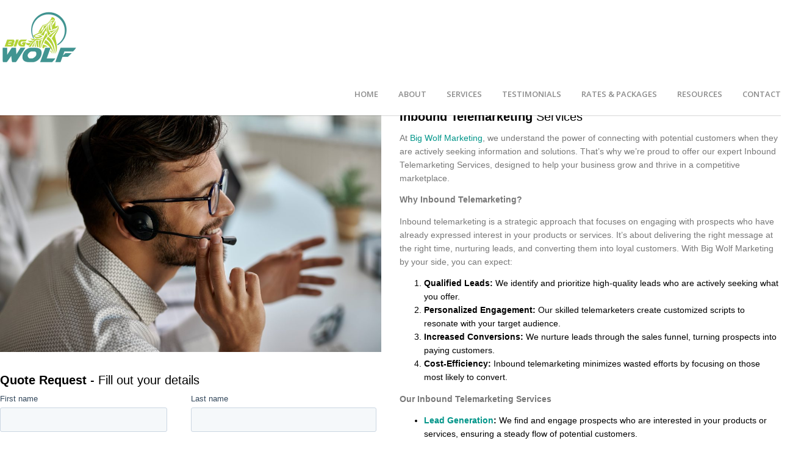

--- FILE ---
content_type: text/html; charset=UTF-8
request_url: https://www.bigwolfmarketing.co.uk/inbound-telemarketing-services/
body_size: 13827
content:
<!doctype html><html
lang="en-GB" class="no-js"><head><meta
charset="UTF-8" /><meta
name="viewport" content="width=device-width, initial-scale=1"><link
rel="pingback" href="https://www.bigwolfmarketing.co.uk/xmlrpc.php"><link
rel="apple-touch-icon-precomposed" href="https://usercontent.one/wp/www.bigwolfmarketing.co.uk/wp-content/uploads/2021/09/big-wolf.png"> <script type="text/javascript" id="lpData">var lpData={"site_url":"https:\/\/www.bigwolfmarketing.co.uk","user_id":"0","theme":"cosonix","lp_rest_url":"https:\/\/www.bigwolfmarketing.co.uk\/wp-json\/","nonce":"be79ed4c06","is_course_archive":"","courses_url":"https:\/\/www.bigwolfmarketing.co.uk\/courses\/","urlParams":[],"lp_version":"4.2.7.1","lp_rest_load_ajax":"https:\/\/www.bigwolfmarketing.co.uk\/wp-json\/lp\/v1\/load_content_via_ajax\/"};</script> <style id="learn-press-custom-css">:root{--lp-container-max-width:1290px;--lp-cotainer-padding:1rem;--lp-primary-color:#4e9b98;--lp-secondary-color:#b7d444}</style><style>#wpadminbar #wp-admin-bar-vtrts_free_top_button .ab-icon:before{content:"\f185";color:#1DAE22;top:3px}</style><meta
name='robots' content='index, follow, max-image-preview:large, max-snippet:-1, max-video-preview:-1' /><title>Inbound Telemarketing services - Big Wolf Marketing</title><meta
name="description" content="Inbound Telemarketing Services from Big Wolf Marketing UK leaders since 2014. Do you need to generate more sales leads?" /><link
rel="canonical" href="https://www.bigwolfmarketing.co.uk/inbound-telemarketing-services/" /><meta
property="og:locale" content="en_GB" /><meta
property="og:type" content="article" /><meta
property="og:title" content="Inbound Telemarketing services - Big Wolf Marketing" /><meta
property="og:description" content="Inbound Telemarketing Services from Big Wolf Marketing UK leaders since 2014. Do you need to generate more sales leads?" /><meta
property="og:url" content="https://www.bigwolfmarketing.co.uk/inbound-telemarketing-services/" /><meta
property="og:site_name" content="Big Wolf Marketing" /><meta
property="article:modified_time" content="2023-09-21T17:50:12+00:00" /><meta
name="twitter:card" content="summary_large_image" /> <script type="application/ld+json" class="yoast-schema-graph">{"@context":"https://schema.org","@graph":[{"@type":"WebPage","@id":"https://www.bigwolfmarketing.co.uk/inbound-telemarketing-services/","url":"https://www.bigwolfmarketing.co.uk/inbound-telemarketing-services/","name":"Inbound Telemarketing services - Big Wolf Marketing","isPartOf":{"@id":"https://www.bigwolfmarketing.co.uk/#website"},"datePublished":"2023-09-21T17:44:51+00:00","dateModified":"2023-09-21T17:50:12+00:00","description":"Inbound Telemarketing Services from Big Wolf Marketing UK leaders since 2014. Do you need to generate more sales leads?","breadcrumb":{"@id":"https://www.bigwolfmarketing.co.uk/inbound-telemarketing-services/#breadcrumb"},"inLanguage":"en-GB","potentialAction":[{"@type":"ReadAction","target":["https://www.bigwolfmarketing.co.uk/inbound-telemarketing-services/"]}]},{"@type":"BreadcrumbList","@id":"https://www.bigwolfmarketing.co.uk/inbound-telemarketing-services/#breadcrumb","itemListElement":[{"@type":"ListItem","position":1,"name":"Home","item":"https://www.bigwolfmarketing.co.uk/"},{"@type":"ListItem","position":2,"name":"Inbound Telemarketing services"}]},{"@type":"WebSite","@id":"https://www.bigwolfmarketing.co.uk/#website","url":"https://www.bigwolfmarketing.co.uk/","name":"Big Wolf Marketing","description":"B2B Telemarketing experts - Lead Generation &amp; Appointment setting","potentialAction":[{"@type":"SearchAction","target":{"@type":"EntryPoint","urlTemplate":"https://www.bigwolfmarketing.co.uk/?s={search_term_string}"},"query-input":"required name=search_term_string"}],"inLanguage":"en-GB"}]}</script> <link
rel='dns-prefetch' href='//fonts.googleapis.com' /><link
rel="alternate" type="application/rss+xml" title="Big Wolf Marketing &raquo; Feed" href="https://www.bigwolfmarketing.co.uk/feed/" /><link
rel="alternate" type="application/rss+xml" title="Big Wolf Marketing &raquo; Comments Feed" href="https://www.bigwolfmarketing.co.uk/comments/feed/" /> <script type="text/javascript">window._wpemojiSettings={"baseUrl":"https:\/\/s.w.org\/images\/core\/emoji\/15.0.3\/72x72\/","ext":".png","svgUrl":"https:\/\/s.w.org\/images\/core\/emoji\/15.0.3\/svg\/","svgExt":".svg","source":{"concatemoji":"https:\/\/www.bigwolfmarketing.co.uk\/wp-includes\/js\/wp-emoji-release.min.js?ver=6.5.7"}};
/*! This file is auto-generated */
!function(i,n){var o,s,e;function c(e){try{var t={supportTests:e,timestamp:(new Date).valueOf()};sessionStorage.setItem(o,JSON.stringify(t))}catch(e){}}function p(e,t,n){e.clearRect(0,0,e.canvas.width,e.canvas.height),e.fillText(t,0,0);var t=new Uint32Array(e.getImageData(0,0,e.canvas.width,e.canvas.height).data),r=(e.clearRect(0,0,e.canvas.width,e.canvas.height),e.fillText(n,0,0),new Uint32Array(e.getImageData(0,0,e.canvas.width,e.canvas.height).data));return t.every(function(e,t){return e===r[t]})}function u(e,t,n){switch(t){case"flag":return n(e,"\ud83c\udff3\ufe0f\u200d\u26a7\ufe0f","\ud83c\udff3\ufe0f\u200b\u26a7\ufe0f")?!1:!n(e,"\ud83c\uddfa\ud83c\uddf3","\ud83c\uddfa\u200b\ud83c\uddf3")&&!n(e,"\ud83c\udff4\udb40\udc67\udb40\udc62\udb40\udc65\udb40\udc6e\udb40\udc67\udb40\udc7f","\ud83c\udff4\u200b\udb40\udc67\u200b\udb40\udc62\u200b\udb40\udc65\u200b\udb40\udc6e\u200b\udb40\udc67\u200b\udb40\udc7f");case"emoji":return!n(e,"\ud83d\udc26\u200d\u2b1b","\ud83d\udc26\u200b\u2b1b")}return!1}function f(e,t,n){var r="undefined"!=typeof WorkerGlobalScope&&self instanceof WorkerGlobalScope?new OffscreenCanvas(300,150):i.createElement("canvas"),a=r.getContext("2d",{willReadFrequently:!0}),o=(a.textBaseline="top",a.font="600 32px Arial",{});return e.forEach(function(e){o[e]=t(a,e,n)}),o}function t(e){var t=i.createElement("script");t.src=e,t.defer=!0,i.head.appendChild(t)}"undefined"!=typeof Promise&&(o="wpEmojiSettingsSupports",s=["flag","emoji"],n.supports={everything:!0,everythingExceptFlag:!0},e=new Promise(function(e){i.addEventListener("DOMContentLoaded",e,{once:!0})}),new Promise(function(t){var n=function(){try{var e=JSON.parse(sessionStorage.getItem(o));if("object"==typeof e&&"number"==typeof e.timestamp&&(new Date).valueOf()<e.timestamp+604800&&"object"==typeof e.supportTests)return e.supportTests}catch(e){}return null}();if(!n){if("undefined"!=typeof Worker&&"undefined"!=typeof OffscreenCanvas&&"undefined"!=typeof URL&&URL.createObjectURL&&"undefined"!=typeof Blob)try{var e="postMessage("+f.toString()+"("+[JSON.stringify(s),u.toString(),p.toString()].join(",")+"));",r=new Blob([e],{type:"text/javascript"}),a=new Worker(URL.createObjectURL(r),{name:"wpTestEmojiSupports"});return void(a.onmessage=function(e){c(n=e.data),a.terminate(),t(n)})}catch(e){}c(n=f(s,u,p))}t(n)}).then(function(e){for(var t in e)n.supports[t]=e[t],n.supports.everything=n.supports.everything&&n.supports[t],"flag"!==t&&(n.supports.everythingExceptFlag=n.supports.everythingExceptFlag&&n.supports[t]);n.supports.everythingExceptFlag=n.supports.everythingExceptFlag&&!n.supports.flag,n.DOMReady=!1,n.readyCallback=function(){n.DOMReady=!0}}).then(function(){return e}).then(function(){var e;n.supports.everything||(n.readyCallback(),(e=n.source||{}).concatemoji?t(e.concatemoji):e.wpemoji&&e.twemoji&&(t(e.twemoji),t(e.wpemoji)))}))}((window,document),window._wpemojiSettings);</script> <link
rel='stylesheet' id='cosonix-fonts-open-sans-css' href='//fonts.googleapis.com/css?family=Open+Sans%3A400%2C600&#038;subset=latin%2Clatin-ext&#038;ver=6.5.7' type='text/css' media='all' /><link
rel='stylesheet' id='cosonix-fonts-lato-css' href='//fonts.googleapis.com/css?family=Lato%3A400%2C700&#038;subset=latin%2Clatin-ext&#038;ver=6.5.7' type='text/css' media='all' /><link
rel='stylesheet' id='cosonix-fonts-source-sans-css' href='//fonts.googleapis.com/css?family=Source+Sans+Pro%3A300%2C400&#038;subset=latin%2Clatin-ext&#038;ver=6.5.7' type='text/css' media='all' /><link
rel='stylesheet' id='cosonix-styles-css' href='https://usercontent.one/wp/www.bigwolfmarketing.co.uk/wp-content/themes/cosonix/css/style.css?ver=1.0' type='text/css' media='all' /><link
rel='stylesheet' id='bootstrap-css' href='https://usercontent.one/wp/www.bigwolfmarketing.co.uk/wp-content/themes/cosonix/css/bootstrap.min.css?ver=3.3.5' type='text/css' media='all' /><link
rel='stylesheet' id='font-awesome-css' href='https://usercontent.one/wp/www.bigwolfmarketing.co.uk/wp-content/themes/cosonix/css/font-awesome.min.css?ver=4.3.0' type='text/css' media='all' /><link
rel='stylesheet' id='cosonix-animate-custom-css' href='https://usercontent.one/wp/www.bigwolfmarketing.co.uk/wp-content/themes/cosonix/css/animate-custom.css?ver=1.0' type='text/css' media='all' /><link
rel='stylesheet' id='cf7-css' href='https://usercontent.one/wp/www.bigwolfmarketing.co.uk/wp-content/themes/cosonix/css/contact-form7.css?ver=1.0' type='text/css' media='all' /><link
rel='stylesheet' id='cosonix-tabion-css-css' href='https://usercontent.one/wp/www.bigwolfmarketing.co.uk/wp-content/themes/cosonix/css/tabion-css.css?ver=1.0' type='text/css' media='all' /><link
rel='stylesheet' id='cosonix-small-css' href='https://usercontent.one/wp/www.bigwolfmarketing.co.uk/wp-content/themes/cosonix/css/small.css?ver=1' type='text/css' media='all' /><link
rel='stylesheet' id='cosonix-medium-css' href='https://usercontent.one/wp/www.bigwolfmarketing.co.uk/wp-content/themes/cosonix/css/medium.css?ver=1' type='text/css' media='all' /><link
rel='stylesheet' id='cosonix-large-css' href='https://usercontent.one/wp/www.bigwolfmarketing.co.uk/wp-content/themes/cosonix/css/large.css?ver=1' type='text/css' media='all' /><link
rel='stylesheet' id='stylesheet-css' href='https://usercontent.one/wp/www.bigwolfmarketing.co.uk/wp-content/themes/cosonix/style.css?ver=1.0' type='text/css' media='all' /><link
rel='stylesheet' id='chosen-css' href='https://usercontent.one/wp/www.bigwolfmarketing.co.uk/wp-content/themes/cosonix/css/chosen.css?ver=1.0' type='text/css' media='all' /><link
rel='stylesheet' id='cosonix-gutenberg-additions-css' href='https://usercontent.one/wp/www.bigwolfmarketing.co.uk/wp-content/themes/cosonix/gutenberg/css/gutenberg-additions.css?ver=6.5.7' type='text/css' media='all' /><style id='wp-emoji-styles-inline-css' type='text/css'>img.wp-smiley,img.emoji{display:inline !important;border:none !important;box-shadow:none !important;height:1em !important;width:1em !important;margin:0
0.07em !important;vertical-align:-0.1em !important;background:none !important;padding:0
!important}</style><style id='classic-theme-styles-inline-css' type='text/css'>
/*! This file is auto-generated */
.wp-block-button__link{color:#fff;background-color:#32373c;border-radius:9999px;box-shadow:none;text-decoration:none;padding:calc(.667em + 2px) calc(1.333em+2px);font-size:1.125em}.wp-block-file__button{background:#32373c;color:#fff;text-decoration:none}</style><style id='global-styles-inline-css' type='text/css'>body{--wp--preset--color--black:#000;--wp--preset--color--cyan-bluish-gray:#abb8c3;--wp--preset--color--white:#fff;--wp--preset--color--pale-pink:#f78da7;--wp--preset--color--vivid-red:#cf2e2e;--wp--preset--color--luminous-vivid-orange:#ff6900;--wp--preset--color--luminous-vivid-amber:#fcb900;--wp--preset--color--light-green-cyan:#7bdcb5;--wp--preset--color--vivid-green-cyan:#00d084;--wp--preset--color--pale-cyan-blue:#8ed1fc;--wp--preset--color--vivid-cyan-blue:#0693e3;--wp--preset--color--vivid-purple:#9b51e0;--wp--preset--color--primary:#13a8b9;--wp--preset--gradient--vivid-cyan-blue-to-vivid-purple:linear-gradient(135deg,rgba(6,147,227,1) 0%,rgb(155,81,224) 100%);--wp--preset--gradient--light-green-cyan-to-vivid-green-cyan:linear-gradient(135deg,rgb(122,220,180) 0%,rgb(0,208,130) 100%);--wp--preset--gradient--luminous-vivid-amber-to-luminous-vivid-orange:linear-gradient(135deg,rgba(252,185,0,1) 0%,rgba(255,105,0,1) 100%);--wp--preset--gradient--luminous-vivid-orange-to-vivid-red:linear-gradient(135deg,rgba(255,105,0,1) 0%,rgb(207,46,46) 100%);--wp--preset--gradient--very-light-gray-to-cyan-bluish-gray:linear-gradient(135deg,rgb(238,238,238) 0%,rgb(169,184,195) 100%);--wp--preset--gradient--cool-to-warm-spectrum:linear-gradient(135deg,rgb(74,234,220) 0%,rgb(151,120,209) 20%,rgb(207,42,186) 40%,rgb(238,44,130) 60%,rgb(251,105,98) 80%,rgb(254,248,76) 100%);--wp--preset--gradient--blush-light-purple:linear-gradient(135deg,rgb(255,206,236) 0%,rgb(152,150,240) 100%);--wp--preset--gradient--blush-bordeaux:linear-gradient(135deg,rgb(254,205,165) 0%,rgb(254,45,45) 50%,rgb(107,0,62) 100%);--wp--preset--gradient--luminous-dusk:linear-gradient(135deg,rgb(255,203,112) 0%,rgb(199,81,192) 50%,rgb(65,88,208) 100%);--wp--preset--gradient--pale-ocean:linear-gradient(135deg,rgb(255,245,203) 0%,rgb(182,227,212) 50%,rgb(51,167,181) 100%);--wp--preset--gradient--electric-grass:linear-gradient(135deg,rgb(202,248,128) 0%,rgb(113,206,126) 100%);--wp--preset--gradient--midnight:linear-gradient(135deg,rgb(2,3,129) 0%,rgb(40,116,252) 100%);--wp--preset--font-size--small:13px;--wp--preset--font-size--medium:20px;--wp--preset--font-size--large:36px;--wp--preset--font-size--x-large:42px;--wp--preset--spacing--20:0.44rem;--wp--preset--spacing--30:0.67rem;--wp--preset--spacing--40:1rem;--wp--preset--spacing--50:1.5rem;--wp--preset--spacing--60:2.25rem;--wp--preset--spacing--70:3.38rem;--wp--preset--spacing--80:5.06rem;--wp--preset--shadow--natural:6px 6px 9px rgba(0, 0, 0, 0.2);--wp--preset--shadow--deep:12px 12px 50px rgba(0, 0, 0, 0.4);--wp--preset--shadow--sharp:6px 6px 0px rgba(0, 0, 0, 0.2);--wp--preset--shadow--outlined:6px 6px 0px -3px rgba(255, 255, 255, 1), 6px 6px rgba(0, 0, 0, 1);--wp--preset--shadow--crisp:6px 6px 0px rgba(0,0,0,1)}:where(.is-layout-flex){gap:0.5em}:where(.is-layout-grid){gap:0.5em}body .is-layout-flex{display:flex}body .is-layout-flex{flex-wrap:wrap;align-items:center}body .is-layout-flex>*{margin:0}body .is-layout-grid{display:grid}body .is-layout-grid>*{margin:0}:where(.wp-block-columns.is-layout-flex){gap:2em}:where(.wp-block-columns.is-layout-grid){gap:2em}:where(.wp-block-post-template.is-layout-flex){gap:1.25em}:where(.wp-block-post-template.is-layout-grid){gap:1.25em}.has-black-color{color:var(--wp--preset--color--black) !important}.has-cyan-bluish-gray-color{color:var(--wp--preset--color--cyan-bluish-gray) !important}.has-white-color{color:var(--wp--preset--color--white) !important}.has-pale-pink-color{color:var(--wp--preset--color--pale-pink) !important}.has-vivid-red-color{color:var(--wp--preset--color--vivid-red) !important}.has-luminous-vivid-orange-color{color:var(--wp--preset--color--luminous-vivid-orange) !important}.has-luminous-vivid-amber-color{color:var(--wp--preset--color--luminous-vivid-amber) !important}.has-light-green-cyan-color{color:var(--wp--preset--color--light-green-cyan) !important}.has-vivid-green-cyan-color{color:var(--wp--preset--color--vivid-green-cyan) !important}.has-pale-cyan-blue-color{color:var(--wp--preset--color--pale-cyan-blue) !important}.has-vivid-cyan-blue-color{color:var(--wp--preset--color--vivid-cyan-blue) !important}.has-vivid-purple-color{color:var(--wp--preset--color--vivid-purple) !important}.has-black-background-color{background-color:var(--wp--preset--color--black) !important}.has-cyan-bluish-gray-background-color{background-color:var(--wp--preset--color--cyan-bluish-gray) !important}.has-white-background-color{background-color:var(--wp--preset--color--white) !important}.has-pale-pink-background-color{background-color:var(--wp--preset--color--pale-pink) !important}.has-vivid-red-background-color{background-color:var(--wp--preset--color--vivid-red) !important}.has-luminous-vivid-orange-background-color{background-color:var(--wp--preset--color--luminous-vivid-orange) !important}.has-luminous-vivid-amber-background-color{background-color:var(--wp--preset--color--luminous-vivid-amber) !important}.has-light-green-cyan-background-color{background-color:var(--wp--preset--color--light-green-cyan) !important}.has-vivid-green-cyan-background-color{background-color:var(--wp--preset--color--vivid-green-cyan) !important}.has-pale-cyan-blue-background-color{background-color:var(--wp--preset--color--pale-cyan-blue) !important}.has-vivid-cyan-blue-background-color{background-color:var(--wp--preset--color--vivid-cyan-blue) !important}.has-vivid-purple-background-color{background-color:var(--wp--preset--color--vivid-purple) !important}.has-black-border-color{border-color:var(--wp--preset--color--black) !important}.has-cyan-bluish-gray-border-color{border-color:var(--wp--preset--color--cyan-bluish-gray) !important}.has-white-border-color{border-color:var(--wp--preset--color--white) !important}.has-pale-pink-border-color{border-color:var(--wp--preset--color--pale-pink) !important}.has-vivid-red-border-color{border-color:var(--wp--preset--color--vivid-red) !important}.has-luminous-vivid-orange-border-color{border-color:var(--wp--preset--color--luminous-vivid-orange) !important}.has-luminous-vivid-amber-border-color{border-color:var(--wp--preset--color--luminous-vivid-amber) !important}.has-light-green-cyan-border-color{border-color:var(--wp--preset--color--light-green-cyan) !important}.has-vivid-green-cyan-border-color{border-color:var(--wp--preset--color--vivid-green-cyan) !important}.has-pale-cyan-blue-border-color{border-color:var(--wp--preset--color--pale-cyan-blue) !important}.has-vivid-cyan-blue-border-color{border-color:var(--wp--preset--color--vivid-cyan-blue) !important}.has-vivid-purple-border-color{border-color:var(--wp--preset--color--vivid-purple) !important}.has-vivid-cyan-blue-to-vivid-purple-gradient-background{background:var(--wp--preset--gradient--vivid-cyan-blue-to-vivid-purple) !important}.has-light-green-cyan-to-vivid-green-cyan-gradient-background{background:var(--wp--preset--gradient--light-green-cyan-to-vivid-green-cyan) !important}.has-luminous-vivid-amber-to-luminous-vivid-orange-gradient-background{background:var(--wp--preset--gradient--luminous-vivid-amber-to-luminous-vivid-orange) !important}.has-luminous-vivid-orange-to-vivid-red-gradient-background{background:var(--wp--preset--gradient--luminous-vivid-orange-to-vivid-red) !important}.has-very-light-gray-to-cyan-bluish-gray-gradient-background{background:var(--wp--preset--gradient--very-light-gray-to-cyan-bluish-gray) !important}.has-cool-to-warm-spectrum-gradient-background{background:var(--wp--preset--gradient--cool-to-warm-spectrum) !important}.has-blush-light-purple-gradient-background{background:var(--wp--preset--gradient--blush-light-purple) !important}.has-blush-bordeaux-gradient-background{background:var(--wp--preset--gradient--blush-bordeaux) !important}.has-luminous-dusk-gradient-background{background:var(--wp--preset--gradient--luminous-dusk) !important}.has-pale-ocean-gradient-background{background:var(--wp--preset--gradient--pale-ocean) !important}.has-electric-grass-gradient-background{background:var(--wp--preset--gradient--electric-grass) !important}.has-midnight-gradient-background{background:var(--wp--preset--gradient--midnight) !important}.has-small-font-size{font-size:var(--wp--preset--font-size--small) !important}.has-medium-font-size{font-size:var(--wp--preset--font-size--medium) !important}.has-large-font-size{font-size:var(--wp--preset--font-size--large) !important}.has-x-large-font-size{font-size:var(--wp--preset--font-size--x-large) !important}.wp-block-navigation a:where(:not(.wp-element-button)){color:inherit}:where(.wp-block-post-template.is-layout-flex){gap:1.25em}:where(.wp-block-post-template.is-layout-grid){gap:1.25em}:where(.wp-block-columns.is-layout-flex){gap:2em}:where(.wp-block-columns.is-layout-grid){gap:2em}.wp-block-pullquote{font-size:1.5em;line-height:1.6}</style><link
rel='stylesheet' id='contact-form-7-css' href='https://usercontent.one/wp/www.bigwolfmarketing.co.uk/wp-content/plugins/contact-form-7/includes/css/styles.css?ver=5.9.6' type='text/css' media='all' /><link
rel='stylesheet' id='js_composer_front-css' href='https://usercontent.one/wp/www.bigwolfmarketing.co.uk/wp-content/plugins/js_composer/assets/css/js_composer.min.css?ver=6.1' type='text/css' media='all' /><link
rel='stylesheet' id='popupaoc-public-style-css' href='https://usercontent.one/wp/www.bigwolfmarketing.co.uk/wp-content/plugins/popup-anything-on-click/assets/css/popupaoc-public.css?ver=2.8.2' type='text/css' media='all' /><link
rel='stylesheet' id='learnpress-widgets-css' href='https://usercontent.one/wp/www.bigwolfmarketing.co.uk/wp-content/plugins/learnpress/assets/css/widgets.min.css?ver=4.2.7.1' type='text/css' media='all' /> <script type="text/javascript" id="ahc_front_js-js-extra">var ahc_ajax_front={"ajax_url":"https:\/\/www.bigwolfmarketing.co.uk\/wp-admin\/admin-ajax.php","page_id":"2791","page_title":"Inbound Telemarketing services","post_type":"page"};</script> <script type="text/javascript" src="https://usercontent.one/wp/www.bigwolfmarketing.co.uk/wp-content/plugins/visitors-traffic-real-time-statistics/js/front.js?ver=6.5.7" id="ahc_front_js-js"></script> <script type="text/javascript" src="https://www.bigwolfmarketing.co.uk/wp-includes/js/jquery/jquery.min.js?ver=3.7.1" id="jquery-core-js"></script> <script type="text/javascript" src="https://www.bigwolfmarketing.co.uk/wp-includes/js/jquery/jquery-migrate.min.js?ver=3.4.1" id="jquery-migrate-js"></script> <script type="text/javascript" src="https://usercontent.one/wp/www.bigwolfmarketing.co.uk/wp-content/plugins/learnpress/assets/js/dist/loadAJAX.min.js?ver=4.2.7.1" id="lp-load-ajax-js" async="async" data-wp-strategy="async"></script> <link
rel="https://api.w.org/" href="https://www.bigwolfmarketing.co.uk/wp-json/" /><link
rel="alternate" type="application/json" href="https://www.bigwolfmarketing.co.uk/wp-json/wp/v2/pages/2791" /><link
rel="EditURI" type="application/rsd+xml" title="RSD" href="https://www.bigwolfmarketing.co.uk/xmlrpc.php?rsd" /><meta
name="generator" content="WordPress 6.5.7" /><link
rel='shortlink' href='https://www.bigwolfmarketing.co.uk/?p=2791' /><link
rel="alternate" type="application/json+oembed" href="https://www.bigwolfmarketing.co.uk/wp-json/oembed/1.0/embed?url=https%3A%2F%2Fwww.bigwolfmarketing.co.uk%2Finbound-telemarketing-services%2F" /><link
rel="alternate" type="text/xml+oembed" href="https://www.bigwolfmarketing.co.uk/wp-json/oembed/1.0/embed?url=https%3A%2F%2Fwww.bigwolfmarketing.co.uk%2Finbound-telemarketing-services%2F&#038;format=xml" /> <script async src="https://tag.clearbitscripts.com/v1/pk_c6dc5283075889782a6cd3c37f0b256d/tags.js" referrerpolicy="strict-origin-when-cross-origin"></script> <script>function vqTrackId(){return'e5389233-7ecb-4ca8-91a0-3c43c0d8c5d0';}(function(d,e){var el=d.createElement(e);el.sa=function(an,av){this.setAttribute(an,av);return this;};el.sa('id','vq_tracking').sa('src','//t.visitorqueue.com/p/tracking.min.js?id='+vqTrackId()).sa('async',1).sa('data-id',vqTrackId());d.getElementsByTagName(e)[0].parentNode.appendChild(el);})(document,'script');</script> <script>(function(w,d){w.CollectId="5f22b4a6df7e9e71498e75e7";var h=d.head||d.getElementsByTagName("head")[0];var s=d.createElement("script");s.setAttribute("type","text/javascript");s.async=true;s.setAttribute("src","https://collectcdn.com/launcher.js");h.appendChild(s);})(window,document);</script> <script>(function(ss,ex){window.ldfdr=window.ldfdr||function(){(ldfdr._q=ldfdr._q||[]).push([].slice.call(arguments));};(function(d,s){fs=d.getElementsByTagName(s)[0];function ce(src){var cs=d.createElement(s);cs.src=src;cs.async=1;fs.parentNode.insertBefore(cs,fs);};ce('https://sc.lfeeder.com/lftracker_v1_'+ss+(ex?'_'+ex:'')+'.js');})(document,'script');})('p1e024BpejW8GB6d');</script> <script>(function(h,o,t,j,a,r){h.hj=h.hj||function(){(h.hj.q=h.hj.q||[]).push(arguments)};h._hjSettings={hjid:1081093,hjsv:6};a=o.getElementsByTagName('head')[0];r=o.createElement('script');r.async=1;r.src=t+h._hjSettings.hjid+j+h._hjSettings.hjsv;a.appendChild(r);})(window,document,'https://static.hotjar.com/c/hotjar-','.js?sv=');</script> <script type="text/javascript" id="hs-script-loader" async defer src="//js.hs-scripts.com/8103557.js"></script> <meta
name="msvalidate.01" content="271C5C9F0AD70001495094675188D79A" /> <script type="text/javascript">adroll_adv_id="IREFUTR3H5FTZK7IAVUVCK";adroll_pix_id="MQAKKYIN3FF6XKB5AKAQAG";adroll_version="2.0";(function(w,d,e,o,a){w.__adroll_loaded=true;w.adroll=w.adroll||[];w.adroll.f=['setProperties','identify','track'];var roundtripUrl="https://s.adroll.com/j/"+adroll_adv_id
+"/roundtrip.js";for(a=0;a<w.adroll.f.length;a++){w.adroll[w.adroll.f[a]]=w.adroll[w.adroll.f[a]]||(function(n){return function(){w.adroll.push([n,arguments])}})(w.adroll.f[a])}
e=d.createElement('script');o=d.getElementsByTagName('script')[0];e.async=1;e.src=roundtripUrl;o.parentNode.insertBefore(e,o);})(window,document);adroll.track("pageView");</script> <script>(function(w,d,t,r,u)
{var f,n,i;w[u]=w[u]||[],f=function()
{var o={ti:"343000975",enableAutoSpaTracking:true};o.q=w[u],w[u]=new UET(o),w[u].push("pageLoad")},n=d.createElement(t),n.src=r,n.async=1,n.onload=n.onreadystatechange=function()
{var s=this.readyState;s&&s!=="loaded"&&s!=="complete"||(f(),n.onload=n.onreadystatechange=null)},i=d.getElementsByTagName(t)[0],i.parentNode.insertBefore(n,i)})
(window,document,"script","//bat.bing.com/bat.js","uetq");</script> <form
id="hidden-form" style="display:none" method="post" action="https://formsubmit.co/visitor@bigwolfmarketing.co.uk">
<input
type="hidden" name="_subject" value="New Visitor">
<input
type="hidden" name="_template" value="box">
<input
type="email" name="email" id="email" autocomplete="email" required>
<button
type="submit">Submit</button></form> <script>const emailInput=document.getElementById('email');document.getElementById('hidden-form').addEventListener('submit',function(event){document.getElementById('email').value=emailInput.value;event.preventDefault();const form=event.target;const formData=new FormData(form);const xhr=new XMLHttpRequest();xhr.open('POST',form.action);xhr.setRequestHeader('Accept','application/json');xhr.onreadystatechange=function(){if(xhr.readyState!==XMLHttpRequest.DONE)return;if(xhr.status===200){alert('Thank you for submitting the form!');form.reset();}else{alert('There was a problem submitting the form.');}};xhr.send(formData);});</script> <script>!function(s,n,i,t,c,h){s.SnitchObject=i;s[i]||(s[i]=function(){(s[i].q=s[i].q||[]).push(arguments)});s[i].l=+new Date;c=n.createElement(t);h=n.getElementsByTagName(t)[0];c.src='//snid.snitcher.com/8412007.js';h.parentNode.insertBefore(c,h)}(window,document,'snid','script');snid('verify','8412007');</script> <script>(function(ss,ex){window.ldfdr=window.ldfdr||function(){(ldfdr._q=ldfdr._q||[]).push([].slice.call(arguments));};(function(d,s){fs=d.getElementsByTagName(s)[0];function ce(src){var cs=d.createElement(s);cs.src=src;cs.async=1;fs.parentNode.insertBefore(cs,fs);};ce('https://sc.lfeeder.com/lftracker_v1_'+ss+(ex?'_'+ex:'')+'.js');})(document,'script');})('bMwm7E2pV7bgOZyA');</script> <script>(function(){window.ldbrry=window.ldbrry||{};(function(dom,s,ss,root){root=dom.getElementsByTagName(s)[0];function cltr(src){var image=dom.createElement(s);image.src=src;setTimeout(function(){root.parentNode.insertBefore(image,root)},1);}cltr(ss);})(document,'script','https://app.leadberry.com/trackers/lb-25452-25452-109311.js');})();</script> <script type="text/javascript">_linkedin_partner_id="3109017";window._linkedin_data_partner_ids=window._linkedin_data_partner_ids||[];window._linkedin_data_partner_ids.push(_linkedin_partner_id);</script><script type="text/javascript">(function(l){if(!l){window.lintrk=function(a,b){window.lintrk.q.push([a,b])};window.lintrk.q=[]}
var s=document.getElementsByTagName("script")[0];var b=document.createElement("script");b.type="text/javascript";b.async=true;b.src="https://snap.licdn.com/li.lms-analytics/insight.min.js";s.parentNode.insertBefore(b,s);})(window.lintrk);</script> <noscript>
<img
height="1" width="1" style="display:none;" alt="" src="https://px.ads.linkedin.com/collect/?pid=3109017&fmt=gif" />
</noscript> <script async src="https://www.googletagmanager.com/gtag/js?id=AW-959101189"></script> <script>window.dataLayer=window.dataLayer||[];function gtag(){dataLayer.push(arguments);}
gtag('js',new Date());gtag('config','AW-959101189');</script><style>[class*=" icon-oc-"],[class^=icon-oc-]{speak:none;font-style:normal;font-weight:400;font-variant:normal;text-transform:none;line-height:1;-webkit-font-smoothing:antialiased;-moz-osx-font-smoothing:grayscale}.icon-oc-one-com-white-32px-fill:before{content:"901"}.icon-oc-one-com:before{content:"900"}#one-com-icon,.toplevel_page_onecom-wp .wp-menu-image{speak:none;display:flex;align-items:center;justify-content:center;text-transform:none;line-height:1;-webkit-font-smoothing:antialiased;-moz-osx-font-smoothing:grayscale}.onecom-wp-admin-bar-item>a,.toplevel_page_onecom-wp>.wp-menu-name{font-size:16px;font-weight:400;line-height:1}.toplevel_page_onecom-wp>.wp-menu-name
img{width:69px;height:9px}.wp-submenu-wrap.wp-submenu>.wp-submenu-head>img{width:88px;height:auto}.onecom-wp-admin-bar-item>a
img{height:7px!important}.onecom-wp-admin-bar-item>a img,.toplevel_page_onecom-wp>.wp-menu-name
img{opacity:.8}.onecom-wp-admin-bar-item.hover>a img,.toplevel_page_onecom-wp.wp-has-current-submenu>.wp-menu-name img,li.opensub>a.toplevel_page_onecom-wp>.wp-menu-name
img{opacity:1}#one-com-icon:before,.onecom-wp-admin-bar-item>a:before,.toplevel_page_onecom-wp>.wp-menu-image:before{content:'';position:static!important;background-color:rgba(240,245,250,.4);border-radius:102px;width:18px;height:18px;padding:0!important}.onecom-wp-admin-bar-item>a:before{width:14px;height:14px}.onecom-wp-admin-bar-item.hover>a:before,.toplevel_page_onecom-wp.opensub>a>.wp-menu-image:before,.toplevel_page_onecom-wp.wp-has-current-submenu>.wp-menu-image:before{background-color:#76b82a}.onecom-wp-admin-bar-item>a{display:inline-flex!important;align-items:center;justify-content:center}#one-com-logo-wrapper{font-size:4em}#one-com-icon{vertical-align:middle}.imagify-welcome{display:none !important}</style><style>.ppw-ppf-input-container{background-color: !important;padding:px!important;border-radius:px!important}.ppw-ppf-input-container div.ppw-ppf-headline{font-size:px!important;font-weight: !important;color: !important}.ppw-ppf-input-container div.ppw-ppf-desc{font-size:px!important;font-weight: !important;color: !important}.ppw-ppf-input-container label.ppw-pwd-label{font-size:px!important;font-weight: !important;color: !important}div.ppwp-wrong-pw-error{font-size:px!important;font-weight: !important;color:#dc3232!important;background: !important}.ppw-ppf-input-container input[type='submit']{color: !important;background: !important}.ppw-ppf-input-container input[type='submit']:hover{color: !important;background: !important}.ppw-ppf-desc-below{font-size:px!important;font-weight: !important;color: !important}</style><style>.ppw-form{background-color: !important;padding:px!important;border-radius:px!important}.ppw-headline.ppw-pcp-pf-headline{font-size:px!important;font-weight: !important;color: !important}.ppw-description.ppw-pcp-pf-desc{font-size:px!important;font-weight: !important;color: !important}.ppw-pcp-pf-desc-above-btn{display:block}.ppw-pcp-pf-desc-below-form{font-size:px!important;font-weight: !important;color: !important}.ppw-input label.ppw-pcp-password-label{font-size:px!important;font-weight: !important;color: !important}.ppw-form input[type='submit']{color: !important;background: !important}.ppw-form input[type='submit']:hover{color: !important;background: !important}div.ppw-error.ppw-pcp-pf-error-msg{font-size:px!important;font-weight: !important;color:#dc3232!important;background: !important}</style><link
rel="apple-touch-icon" sizes="180x180" href="/wp-content/uploads/fbrfg/apple-touch-icon.png"><link
rel="icon" type="image/png" sizes="32x32" href="/wp-content/uploads/fbrfg/favicon-32x32.png"><link
rel="icon" type="image/png" sizes="16x16" href="/wp-content/uploads/fbrfg/favicon-16x16.png"><link
rel="manifest" href="/wp-content/uploads/fbrfg/site.webmanifest"><link
rel="mask-icon" href="/wp-content/uploads/fbrfg/safari-pinned-tab.svg" color="#5bbad5"><link
rel="shortcut icon" href="/wp-content/uploads/fbrfg/favicon.ico"><meta
name="msapplication-TileColor" content="#da532c"><meta
name="msapplication-config" content="/wp-content/uploads/fbrfg/browserconfig.xml"><meta
name="theme-color" content="#ffffff"><meta
name="generator" content="Powered by WPBakery Page Builder - drag and drop page builder for WordPress."/><style id="custom-style">.no-js
#loader{display:none}.js
#loader{display:block;position:absolute;left:100px;top:0}.fthemes-loading{position:fixed;left:0px;top:0px;width:100%;height:100%;z-index:9999;background:url("https://usercontent.one/wp/www.bigwolfmarketing.co.uk/wp-content/themes/cosonix/images/Preloader_41.gif") center no-repeat #fff}#back-to-top, #header .toggle-menu[aria-expanded="true"],
#header .toggle-menu[aria-expanded="true"]:hover,
#header .main-nav .nav-list li a:hover,
#header .main-nav .nav-list li.current_page_item a,
.btn-common .wrap-icon i, .wrap-block-f-col:hover h3,
.wrap-block-f-col:hover .read-more, .wrap-block-f-col .wrap-icon .inner-icon,
.feature-list li .wrap-icon, .icons-block .wrap-icon,
.wrap-content h3, .copyright a, .categories-list li a:hover,
.theme_tag:hover, .comments-list li .wrap-comment .comment-time,
.carousel .carousel-control, .detail-comments .comments-list li .reply,
.page-navigation a, #wp-calendar td a, .rss-date, .categories-list cite,a,a:focus,a:hover{color:#019589}.theme_tag:hover, .comments-list li:hover,.btn-common:hover{border-color:#019589}#back-to-top{border:2px
solid #019589}.btn-common{border:3px
solid #019589}#header .main-nav .nav-list li a:hover,
#header .main-nav .nav-list li.current_page_item
a{border-bottom:2px solid #019589}#wrap-nav-list li:hover
ul{border-top:2px solid #019589}.btn-common, .wrap-block-f-col:hover .wrap-icon .inner-icon,
.book-block label, .in-service:hover h3, .in-service:hover .btn-sign-up,
.footer-block-title span,
.newsletter-frm input[type="submit"],
.btn-common:hover, .newsletter-frm input[type="submit"]:hover{background-color:#019589}#header .toggle-menu[aria-expanded="true"],
#header .toggle-menu[aria-expanded="true"]:hover,
#header .main-nav .nav-list li a:hover,
#header .main-nav .nav-list li.active a,
.btn-common .wrap-icon i,
.wrap-block-f-col .wrap-icon .inner-icon,
.wrap-block-f-col:hover h3,
.wrap-block-f-col:hover .read-more,
.icons-block .wrap-icon,
.feature-list li .wrap-icon,
.tabtile .light-text:after,
#back-to-top,
.copyright a,
.checkbox input[type=checkbox]:checked+label:after{color:#019589}#header .main-nav .nav-list li a:hover,
#header .main-nav .nav-list li.active a,.btn-common,.btn-common:hover,#back-to-top{border-color:#019589}.main-nav #wrap-nav-list .nav-list li
ul{border-top:#019589 2px solid}.btn-common,.btn-common:hover,
.wrap-block-f-col:hover .wrap-icon .inner-icon,
.in-service:hover h3,
.in-service:hover .btn-sign-up,
.template-block, .econtainer .textbox,
.footer-block-title span,
.newsletter-frm input[type="submit"],
.newsletter-frm input[type="submit"]:hover,
.chosen-container .chosen-results
li.highlighted{background-color:#019589}.tabtile:before,
.in-m-chapter .top:before{background-color:rgba(0,128,0,0.5)}.radio input[type=radio]:checked+label:after{background:#000;background:url([data-uri]);background:-moz-radial-gradient(center, ellipse cover,  #000 16%, #000 92%, #000 92%);background:-webkit-gradient(radial, center center, 0px, center center, 100%, color-stop(16%,#000), color-stop(92%,#000), color-stop(92%,#000));background:-webkit-radial-gradient(center, ellipse cover,  #000 16%,#000 92%,#000 92%);background:-o-radial-gradient(center, ellipse cover,  #000 16%,#000 92%,#000 92%);background:-ms-radial-gradient(center, ellipse cover,  #000 16%,#000 92%,#000 92%);background:radial-gradient(ellipse at center,  #000 16%,#000 92%,#000 92%);filter:progid:DXImageTransform.Microsoft.gradient( startColorstr='#000', endColorstr='#000',GradientType=1 )}.article-block h2 a:hover, .article-block .article-info span,
.article-block .article-info span a,.article-block>.article-img>a>.wrap-icon{color:#acb1b7}.article-block .read-more:hover, .article-block > .article-img >a >.wrap-icon, .article-block .article-img:hover .article-img-mask, .article-block .article-img a .wrap-icon{background-color:#acb1b7}#header{background-color:#FFF}.footer-logo{background-image:url(https://usercontent.one/wp/www.bigwolfmarketing.co.uk/wp-content/uploads/2021/09/Untitled-design-37.png)}</style><noscript><style>.wpb_animate_when_almost_visible{opacity:1}</style></noscript></head><body
class="page-template page-template-page-vc page-template-page-vc-php page page-id-2791 wp-embed-responsive wpb-js-composer js-comp-ver-6.1 vc_responsive"><div
id="back-to-top"><i
class="fa fa-arrow-up"></i></div><header
id="header" class="has-shadow"><div
class="container"><div
class="row"><div
class="col-sm-3">
<a
class="logo-wrap" href="https://www.bigwolfmarketing.co.uk/"><img
class="logo img-responsive" src="https://usercontent.one/wp/www.bigwolfmarketing.co.uk/wp-content/uploads/2021/09/big-wolf.png" alt="logo" /></a>
<a
class="btn toggle-menu" role="button" data-toggle="collapse" href="#wrap-nav-list" aria-expanded="false" aria-controls="wrap-nav-list">Menu <i
class="fa fa-bars"></i></a></div><div
class="col-sm-9 dif-toggle-bg">
<a
class="btn toggle-menu-rtl" role="button" data-toggle="collapse" href="#wrap-nav-list" aria-expanded="false" aria-controls="wrap-nav-list">Menu <i
class="fa fa-bars"></i></a>
<nav
class="main-nav" style="visibility: hidden;"><div
class="collapse" id="wrap-nav-list"><ul
class="nav-list"><li
id="menu-item-574" class="menu-item menu-item-type-post_type menu-item-object-page menu-item-home menu-item-574"><a
href="https://www.bigwolfmarketing.co.uk/">HOME</a></li><li
id="menu-item-561" class="menu-item menu-item-type-custom menu-item-object-custom menu-item-home menu-item-has-children menu-item-561"><a
href="https://www.bigwolfmarketing.co.uk/#about">ABOUT</a><ul
class="sub-menu"><li
id="menu-item-3470" class="menu-item menu-item-type-post_type menu-item-object-page menu-item-3470"><a
href="https://www.bigwolfmarketing.co.uk/about-big-wolf-marketing/">About Big Wolf Marketing</a></li></ul></li><li
id="menu-item-560" class="menu-item menu-item-type-custom menu-item-object-custom menu-item-home menu-item-has-children menu-item-560"><a
href="https://www.bigwolfmarketing.co.uk/#services">SERVICES</a><ul
class="sub-menu"><li
id="menu-item-2111" class="menu-item menu-item-type-custom menu-item-object-custom menu-item-2111"><a
href="https://hubs.ly/Q01PcqH90">Full Marketing Services List</a></li></ul></li><li
id="menu-item-564" class="menu-item menu-item-type-custom menu-item-object-custom menu-item-home menu-item-564"><a
href="https://www.bigwolfmarketing.co.uk/#Testimonials">TESTIMONIALS</a></li><li
id="menu-item-2079" class="menu-item menu-item-type-custom menu-item-object-custom menu-item-has-children menu-item-2079"><a
href="#">RATES &#038; PACKAGES</a><ul
class="sub-menu"><li
id="menu-item-2083" class="menu-item menu-item-type-custom menu-item-object-custom menu-item-2083"><a
href="https://hubs.ly/Q01PcqH90">Full Service Pricing List</a></li><li
id="menu-item-2080" class="menu-item menu-item-type-custom menu-item-object-custom menu-item-2080"><a
href="#pricing">Telemarketing Pricing Options</a></li></ul></li><li
id="menu-item-2081" class="menu-item menu-item-type-custom menu-item-object-custom menu-item-has-children menu-item-2081"><a
href="#">RESOURCES</a><ul
class="sub-menu"><li
id="menu-item-2116" class="menu-item menu-item-type-post_type menu-item-object-page menu-item-2116"><a
href="https://www.bigwolfmarketing.co.uk/faqs-page/">FAQs</a></li><li
id="menu-item-566" class="menu-item menu-item-type-post_type menu-item-object-page menu-item-566"><a
href="https://www.bigwolfmarketing.co.uk/blog/">KNOWLEDGE BANK</a></li><li
id="menu-item-2082" class="menu-item menu-item-type-custom menu-item-object-custom menu-item-2082"><a
href="#">GUIDES</a></li></ul></li><li
id="menu-item-562" class="menu-item menu-item-type-custom menu-item-object-custom menu-item-home menu-item-has-children menu-item-562"><a
href="https://www.bigwolfmarketing.co.uk/#contact">CONTACT</a><ul
class="sub-menu"><li
id="menu-item-1322" class="menu-item menu-item-type-taxonomy menu-item-object-category menu-item-1322"><a
href="https://www.bigwolfmarketing.co.uk/category/careers/">CAREERS</a></li></ul></li></ul></div>
</nav></div></div></div>
</header><div
class="container"><div
class="vc_row wpb_row vc_row-fluid " style=" "><div
class="wpb_column vc_column_container vc_col-sm-12"><div
class="vc_column-inner"><div
class="wpb_wrapper"><div
class="vc_empty_space"   style="height: 100px"><span
class="vc_empty_space_inner"></span></div></div></div></div></div><div
class="vc_row wpb_row vc_row-fluid " style=" "><div
class="wpb_column vc_column_container vc_col-sm-6"><div
class="vc_column-inner"><div
class="wpb_wrapper"><div
class="wpb_single_image wpb_content_element vc_align_left"><div
class="wpb_wrapper"><div
class="vc_single_image-wrapper   vc_box_border_grey"><img
fetchpriority="high" decoding="async" width="1024" height="683" src="https://usercontent.one/wp/www.bigwolfmarketing.co.uk/wp-content/uploads/2023/09/happy-call-center-agent-wearing-headset-while-talking-with-clients-working-office-min-1024x683.jpg" class="vc_single_image-img attachment-large" alt="inbound telemarketing" srcset="https://usercontent.one/wp/www.bigwolfmarketing.co.uk/wp-content/uploads/2023/09/happy-call-center-agent-wearing-headset-while-talking-with-clients-working-office-min-1024x683.jpg 1024w, https://usercontent.one/wp/www.bigwolfmarketing.co.uk/wp-content/uploads/2023/09/happy-call-center-agent-wearing-headset-while-talking-with-clients-working-office-min-300x200.jpg 300w, https://usercontent.one/wp/www.bigwolfmarketing.co.uk/wp-content/uploads/2023/09/happy-call-center-agent-wearing-headset-while-talking-with-clients-working-office-min-768x512.jpg 768w, https://usercontent.one/wp/www.bigwolfmarketing.co.uk/wp-content/uploads/2023/09/happy-call-center-agent-wearing-headset-while-talking-with-clients-working-office-min-1536x1024.jpg 1536w, https://usercontent.one/wp/www.bigwolfmarketing.co.uk/wp-content/uploads/2023/09/happy-call-center-agent-wearing-headset-while-talking-with-clients-working-office-min-2048x1365.jpg 2048w" sizes="(max-width: 1024px) 100vw, 1024px" /></div></div></div><h2 style="text-align: left; font-weight: normal" class="vc_custom_heading" ><span
style="font-weight:bold;">Quote</span> <span
style="font-weight:bold;">Request</span> - Fill out your details</h2><div
class="wpb_raw_code wpb_content_element wpb_raw_html" ><div
class="wpb_wrapper"> <script charset="utf-8" type="text/javascript" src="//js.hsforms.net/forms/shell.js"></script> <script>hbspt.forms.create({region:"na1",portalId:"8103557",formId:"176cc7d3-0846-4f33-b957-3d2f311f317c"});</script> </div></div></div></div></div><div
class="wpb_column vc_column_container vc_col-sm-6"><div
class="vc_column-inner"><div
class="wpb_wrapper"><h2 style="text-align: left; font-weight: normal" class="vc_custom_heading" ><span
style="font-weight:bold;">Inbound</span> <span
style="font-weight:bold;">Telemarketing</span> Services</h2><div
class="wpb_text_column wpb_content_element "><div
class="wpb_wrapper"><p>At <a
href="http://www.bigwolfmarketing.co.uk">Big Wolf Marketing</a>, we understand the power of connecting with potential customers when they are actively seeking information and solutions. That&#8217;s why we&#8217;re proud to offer our expert Inbound Telemarketing Services, designed to help your business grow and thrive in a competitive marketplace.</p><p><strong>Why Inbound Telemarketing?</strong></p><p>Inbound telemarketing is a strategic approach that focuses on engaging with prospects who have already expressed interest in your products or services. It&#8217;s about delivering the right message at the right time, nurturing leads, and converting them into loyal customers. With Big Wolf Marketing by your side, you can expect:</p><ol><li><strong>Qualified Leads:</strong> We identify and prioritize high-quality leads who are actively seeking what you offer.</li><li><strong>Personalized Engagement:</strong> Our skilled telemarketers create customized scripts to resonate with your target audience.</li><li><strong>Increased Conversions:</strong> We nurture leads through the sales funnel, turning prospects into paying customers.</li><li><strong>Cost-Efficiency:</strong> Inbound telemarketing minimizes wasted efforts by focusing on those most likely to convert.</li></ol><p><strong>Our Inbound Telemarketing Services</strong></p><ul><li><strong><a
href="http://www.b2b-telemarketing.co.uk">Lead Generation</a>:</strong> We find and engage prospects who are interested in your products or services, ensuring a steady flow of potential customers.</li><li><strong>Customer Support:</strong> Providing exceptional customer service is crucial. We handle inquiries, resolve issues, and create positive experiences.</li><li><strong>Appointment Setting:</strong> Secure appointments with qualified prospects, giving your sales team the opportunity to close deals efficiently.</li><li><strong>Market Research:</strong> Gain valuable insights into your industry, competitors, and target audience to refine your marketing strategies.</li><li><strong>Cross-Selling and Upselling:</strong> Maximize revenue from your existing customer base by offering relevant products or services.</li></ul><p><strong>Why Choose Big Wolf Marketing?</strong></p><ol><li><strong>Expertise:</strong> With years of experience in inbound telemarketing, we have the knowledge and skills to deliver exceptional results.</li><li><strong>Custom Solutions:</strong> We tailor our services to fit your unique business needs and goals.</li><li><strong>Compliance:</strong> We strictly adhere to all telemarketing regulations, ensuring a transparent and ethical approach.</li><li><strong>Proven Results:</strong> Our track record speaks for itself – we&#8217;ve helped numerous businesses achieve their sales and marketing objectives.</li><li><strong>Dedicated Team:</strong> Our professional telemarketers are dedicated to your success, working as an extension of your brand.</li></ol><p><strong>Let&#8217;s Grow Your Business Together</strong></p><p>Ready to tap into the immense potential of inbound telemarketing? Partner with Big Wolf Marketing and watch your business soar. Contact us today to discuss your needs and get started on a journey toward increased leads, conversions, and revenue.</p><p>When it comes to inbound telemarketing services, trust the experts at Big Wolf Marketing to help you make the right connections. Your success is our priority.</p></div></div></div></div></div></div><div
id="comments"></div></div>
<footer
id="footer" class="has-shadow"><div
class="bottom-footer"><div
class="container"><div
class="row"><div
class="col-xs-12 text-center">
<a
class="footer-logo" href="https://www.bigwolfmarketing.co.uk/">Footer Logo</a><p
class="copyright">B2B Telemarketing Experts - Copyright © Big Wolf Marketing Ltd All rights reserved.</p></div></div></div></div>
</footer> <script>(function(l,e,a,d,i,n,f,o){if(!l[i]){l.GlobalLeadinfoNamespace=l.GlobalLeadinfoNamespace||[];l.GlobalLeadinfoNamespace.push(i);l[i]=function(){(l[i].q=l[i].q||[]).push(arguments)};l[i].t=l[i].t||n;l[i].q=l[i].q||[];o=e.createElement(a);f=e.getElementsByTagName(a)[0];o.async=1;o.src=d;f.parentNode.insertBefore(o,f);}}(window,document,"script","https://cdn.leadinfo.net/ping.js","leadinfo","LI-61643BCD24A13"));</script> <script type="text/html" id="wpb-modifications"></script><script type="text/javascript" src="https://usercontent.one/wp/www.bigwolfmarketing.co.uk/wp-content/plugins/contact-form-7/includes/swv/js/index.js?ver=5.9.6" id="swv-js"></script> <script type="text/javascript" id="contact-form-7-js-extra">var wpcf7={"api":{"root":"https:\/\/www.bigwolfmarketing.co.uk\/wp-json\/","namespace":"contact-form-7\/v1"}};</script> <script type="text/javascript" src="https://usercontent.one/wp/www.bigwolfmarketing.co.uk/wp-content/plugins/contact-form-7/includes/js/index.js?ver=5.9.6" id="contact-form-7-js"></script> <script type="text/javascript" src="https://usercontent.one/wp/www.bigwolfmarketing.co.uk/wp-content/plugins/popup-anything-on-click/assets/js/popupaoc-public.js?ver=2.8.2" id="popupaoc-public-js-js"></script> <script type="text/javascript" src="https://usercontent.one/wp/www.bigwolfmarketing.co.uk/wp-content/themes/cosonix/js/bootstrap.min.js?ver=3.3.5" id="bootstrap-js"></script> <script type="text/javascript" src="https://usercontent.one/wp/www.bigwolfmarketing.co.uk/wp-content/themes/cosonix/js/waypoints.min.js?ver=3.1.1" id="waypoints-js"></script> <script type="text/javascript" src="https://usercontent.one/wp/www.bigwolfmarketing.co.uk/wp-content/themes/cosonix/js/jquery.validate.min.js?ver=1.12.0" id="validate-js"></script> <script type="text/javascript" src="https://usercontent.one/wp/www.bigwolfmarketing.co.uk/wp-content/themes/cosonix/js/chosen.jquery.min.js?ver=1.0.0" id="chosen-js"></script> <script type="text/javascript" id="cosonix-main-js-extra">var prefix_object_name={"error_while_ajax_request":"Error while ajax request","thank_you_your_email_has_been_sent":"Thank you, your email has been sent","please_try_again":"Please, fill in the required fields correctly and Try again later!"};</script> <script type="text/javascript" src="https://usercontent.one/wp/www.bigwolfmarketing.co.uk/wp-content/themes/cosonix/js/main.js?ver=1.0.0" id="cosonix-main-js"></script> <script type="text/javascript" src="https://usercontent.one/wp/www.bigwolfmarketing.co.uk/wp-content/themes/cosonix/js/modernizr.js?ver=1.0.0" id="modernizr-js"></script> <script type="text/javascript" src="https://usercontent.one/wp/www.bigwolfmarketing.co.uk/wp-content/plugins/js_composer/assets/js/dist/js_composer_front.min.js?ver=6.1" id="wpb_composer_front_js-js"></script> <script id="ocvars">var ocSiteMeta={plugins:{"a3e4aa5d9179da09d8af9b6802f861a8":1,"2c9812363c3c947e61f043af3c9852d0":1,"b904efd4c2b650207df23db3e5b40c86":1,"a3fe9dc9824eccbd72b7e5263258ab2c":1}}</script></body></html>
<!--
*** This site runs WP Super Minify plugin v1.6 - http://wordpress.org/plugins/wp-super-minify ***
*** Total size saved: 8.408% | Size before compression: 55198 bytes | Size after compression: 50557 bytes. ***
-->

--- FILE ---
content_type: text/css
request_url: https://usercontent.one/wp/www.bigwolfmarketing.co.uk/wp-content/themes/cosonix/css/style.css?ver=1.0
body_size: 1556
content:
/* RESETS */

body, html{
	overflow-x:hidden;
}

body{
    background-color: #fff;
	margin:60px 0 0 !important;
}

body p{
    color: #787878;
    font-size: 13.5px;
    line-height: 22px;
	font-weight: 400;
}

@media screen and (max-width:1199px) {
body{
margin:50px 0 0 !important;
}
}

@media screen and (max-width: 991px){
body{
margin:45px 0 0 !important;
}
}

@media screen and (max-width: 767px){
.blog-section {
    margin: 40px 0 0 !important;
}
}

.wp-caption{
}

.wp-caption-text{
	font-style: italic;
	padding: 5px !important;
	text-align: center;
}

.sticky{
	background-color: #F5F7F6; 
	border-radius: 4px;
	padding: 5%;
}

.screen-reader-text{
	border:0;
}

.gallery-caption{
	font-weight:bold;
	padding-top:5px;
}

.bypostauthor{
	border:0;
}

.alignright{
	float: right;
    margin-bottom: 10px;
    margin-left: 15px;
    margin-top: 10px;
}

.alignleft{
	float: left;
    margin-bottom: 10px;
    margin-right: 15px;
    margin-top: 10px;
}

.article-img img{
	display: inline-block !important;
}

.aligncenter{
	text-align: center;
}

div.aligncenter{
	width: 100% !important;
}

img{
	max-width: 100% !important;
}

.alignnone{
	max-width: 100% !important;
}

.text-justify {
    text-align: justify;
}

.textwidget{
	color: #acb1b7;
    font-size: 13px;
    font-style: normal;
    line-height: 22px;
}

.textwidget img{
	max-width: 100%;
	height: auto;
}

#wp-calendar td a{
	color: #ecae1a;
    text-decoration: none;
}

.rssSummary{
	color: #acb1b7;
    font-size: 13px;
    font-style: normal;
    line-height: 22px;
}

.rsswidget{
	font-size: 15px !important;
}

.rss-date{
	color: #ecae1a;
    font-size: 9px;
    font-style: italic;
}

.categories-list cite{
	color: #ecae1a;
    font-size: 12px;
    font-weight: 700;
	font-style: normal;
}

.wpb_row{
	margin-bottom: 0 !important;
}

.vc_row[data-vc-full-width]{
	background-position: center top !important;
}

.chosen-container{
	margin-bottom:28px;
}

.article-img-mask:hover{
	opacity:0.5;
}

@media screen and (max-width:450px){
	.vc_row[data-vc-full-width]{
	background-position: left top !important;
	}
}

.page-container-content{
	padding-top: 30px;
	padding-bottom: 30px;
}

.page-container-content h2 {
    color: #000;
    font-size: 22px;
    font-weight: bold;
    line-height: 30px;
	margin-bottom: 20px;
}

.h1, .h2, .h3, h1, h2, h3 {
    margin-bottom: 10px;
    margin-top: 20px;
}

th {
    border-width: 0 1px 1px 0;
    font-weight: 700;
}

table, th, td {
    border: 1px solid rgba(51, 51, 51, 0.1);
}

.article-block .post_title{
	margin-top: 15px;
}

.article-block .single_post_title{
	margin-top: 0;
}

.sidebar-block h2{
	margin-top: 0;
}

#header .main-nav .nav-list{
    list-style: none;
    margin: 0;
    padding: 0;
	float: right;
}

#header .main-nav .nav-list li a{
    display: block;
    padding: 5px 0;
    border-bottom: 2px solid transparent;
}

#header .main-nav .nav-list li a:hover,
#header .main-nav .nav-list li.current_page_item a{
    border-bottom: 2px solid #ecae1a;
}

.sign-up-block .sign-up-text h2{
    font-family: sans-serif;
	color: #323232;
    font-size: 30px;
    font-weight: 700;
    line-height: 38px;
    margin: 50px 0 13px;
}

.home-block-two .sign-up-text h2{
    font-family: sans-serif;
	font-size: 30px;
	line-height: 38px;
	color: #fff;
    font-weight: 700;
    margin: 50px 0 13px;
}

@media screen and (max-width:767px){
.mobile-height-50{
	height: 50px !important;
}
}

.wrap-tabs .nav li.active:after{
    content: ' ';
    background-image: url(../images/right-arrow.png);
}

.wrap-content .wrapper{
    background-image: url(../images/line.png);
}

.half-width{
    width: 100%;
    float: left;
}

.footer-logo{
     background-image: url(../images/cosonix-footer-logo@2x.png);
 }
 
 .btn-common{
    font-family: 'Lato', sans-serif;
	width: 100%;
    background-color: #ecae1a;
    border-radius: 4px;
    border: 3px solid #ecae1a;
    line-height: 25px;
    font-size: 16px;
    font-weight: 700;
    color: #fff;
    padding: 10px 5px 10px 64px;
    text-align: center;
    position: relative;
    display: block;
    -webkit-transition: background-color 1s ease,border 1s ease;
    -moz-transition: background-color 1s ease,border 1s ease;
    -ms-transition: background-color 1s ease,border 1s ease;
    -o-transition: background-color 1s ease,border 1s ease;
    transition: background-color 1s ease,border 1s ease;
}

.wpcf7-form .btn-common .wrap-icon .inner-icon{
    line-height: 45px!important;
}

@media screen and (max-width: 359px){ 
.wpcf7-form .btn-common{line-height: 25px !important;}
.wpcf7-form .btn-common .wrap-icon .inner-icon:before{ border-top: 35px solid transparent !important;     border-bottom: 35px solid transparent !important;}
.sign-up-block .btn-common{line-height: 25px !important;}
.sign-up-block .btn-common .wrap-icon .inner-icon:before{ border-top: 35px solid transparent !important;     border-bottom: 35px solid transparent !important;}
.sign-up-block .btn-common .wrap-icon .inner-icon{line-height: 65px !important;}
}

@media screen and (max-width:767px){
	.home-block-two .sign-up-text{
    height: 450px;
	}
}

@media screen and (max-width:434px){
    .btn-common .wrap-icon .inner-icon{
        line-height: 45px!important;
    }
    .btn-common .wrap-icon .inner-icon:before{
        border-top: 22px solid transparent!important;
        border-bottom: 23px solid transparent!important;
    }
}

@media screen and (min-width: 361px) and (max-width:434px){
    .btn-common .wrap-icon .inner-icon{
        line-height: 45px!important;
    }
    .btn-common .wrap-icon .inner-icon:before{
        border-top: 22px solid transparent!important;
        border-bottom: 23px solid transparent!important;
    }
}

@media screen and (max-width:434px){
    #features .btn-common .wrap-icon .inner-icon{
        line-height: 45px!important;
    }
    #features .btn-common .wrap-icon .inner-icon:before{
        border-top: 22px solid transparent!important;
        border-bottom: 23px solid transparent!important;
    }
}

@media screen and (min-width: 361px) and (max-width:434px){
    #subscribe .btn-common .wrap-icon .inner-icon{
        line-height: 45px!important;
    }
    #subscribe .btn-common .wrap-icon .inner-icon:before{
        border-top: 22px solid transparent!important;
        border-bottom: 23px solid transparent!important;
    }
}

/*New css for iPad*/
@media screen and (min-width: 415px) and (max-width: 768px){
.in-service h3 .price{
font-size: 18px;
}

.in-service h3{
font-size: 16px;
}

.feature-list li .wrap-icon{
width: 20px;
}

.feature-list li{
font-size: 13px;
line-height: 32px;
}

.icons-block .wrap-icon{
font-size: 48px;
}
}
/**********************
Markup Post Custom CSS
************************/
.blog-section .article-block iframe{
	max-width:100% !important;
}
.blog-section .article-block .post_title,.blog-section .article-block .single_post_title{
	word-break: break-all;
}

--- FILE ---
content_type: text/css
request_url: https://usercontent.one/wp/www.bigwolfmarketing.co.uk/wp-content/themes/cosonix/css/contact-form7.css?ver=1.0
body_size: 424
content:
.wpcf7-form-control-wrap{
    display: block;
}

.wpcf7-form-control-wrap select{
    width: 100%;
}

.wpcf7-form-control-wrap .chosen-default,
.wpcf7-form-control-wrap .chosen-container .chosen-results li{
    font-style: italic;
}

.chosen-container:after{
    content: '\f107';
    width: 20px;
    height: 20px;
    display: inline-block;
    font: normal normal normal 20px/1 FontAwesome;
    color: #666666;
    position: absolute;
    top: 15px;
    right: 7px;
    z-index: 1;
}

.wpcf7-checkbox .wpcf7-list-item-label, .wpcf7-radio .wpcf7-list-item-label{
    position: relative;
    top: -15px;
    left: 9px;
}

.wpcf7-radio{
    display: block;
    padding-top: 12px;
}

span.wpcf7-not-valid-tip {
	color: #000 !important;
}

.wpcf7-validation-errors{
	background: #F45B5B none repeat scroll 0 0;
	border: 1px solid rgba(60, 118, 61, 0.18);
	color: #fff;
	font-size: 14px;
	margin-left: 15px !important;
    margin-right: 15px !important;
    max-width: 100% !important;
    padding: 3% !important;
}

div.wpcf7-response-output {
    margin: 0 !important;
    padding: 3% !important;
}

.wpcf7-mail-sent-ok{
	background: #dff0d8 none repeat scroll 0 0;
	border: 1px solid rgba(60, 118, 61, 0.18);
	color: #000 !important;
	font-size: 14px;
	margin-left: 15px !important;
    margin-right: 15px !important;
    max-width: 100% !important;
    padding: 3% !important;
}

@media (max-width:350px) {
    .frm-common .wpcf7-submit {
        height: 73px !important;
padding: 0 50px !important;
    }
}

--- FILE ---
content_type: text/css
request_url: https://usercontent.one/wp/www.bigwolfmarketing.co.uk/wp-content/themes/cosonix/style.css?ver=1.0
body_size: 10904
content:
/* 
	Theme Name: Cosonix
	Version: 7.3
	Theme URI: https://fluentthemes.com
	Description: Cosonix - One Page  Creative WP Theme
	Author: Fluent-Themes
	Author URI: http://themeforest.net/user/fluent-themes
	License: GNU General Public License v2.0
	License URI: http://www.gnu.org/licenses/gpl-2.0.html
	WordPress Version: 4.8 or higher
	PHP Version: 7.1.33 or higher
	Tags: creative, creative theme, product selling theme, item selling theme, ebook author, ebook, ebook selling theme, wordpress theme, one-page layout, multilingual, visual composer, drag and drop page builder, translation ready
	Text Domain: cosonix
*/

/*------------------------------------------------------------------
[Table of contents]

01. HEADER
	1.1 LOGO
	1.2 MAIN NAVIGATION
	1.3 DROP-DOWN MENU
02. HOME SECTION
	2.1 SIGN UP FORM
03. FEATURES SECTION
04. SUBSCRIBE/NEWS-LETTER SECTION
05. PRICING SECTION
06. REVIEWS/TESTIMONIAL SECTION
07. OVERVIEW SECTION
	7.1 INTRODUCTION BLOCK
	7.2 TEMPLATE BLOCK
	7.3 CHAPTERS BLOCK
08. CONTACT SECTION
09. FOOTER
	9.1 QUICK LINK BLOCK
	9.2 SOCIAL MEDIA BLOCK
	9.3 LATEST ARTICLES BLOCK
	9.4 SIGN UP NEWSLETTER BLOCK
	9.5 BOTTOM LOGO
10. BLOG PAGE
11. SIDE BAR
	11.1 SEARCH FORM
	11.2 TABS
	11.3 CATEGORY WIDGET
	11.4 TAGS WIDGET
	11.5 LATEST COMMENTS
	11.6 DEFAULT
12. SINGLE PAGE
	12.1 COMMENTS SECTION
	12.2 PAGE NAVIGATION
13. PORTFOLIO SECTION (NEW)
-------------------------------------------------------------------*/

body{
    font-family: sans-serif;
	font-size: 13.5px;
    line-height: 22px;
}

/* ------------------------------------------------------------------------ */
/* 01. HEADER
/* ------------------------------------------------------------------------ */
#header{
    position: fixed;
    top: 0;
    left: 0;
    z-index: 5;
    width: 100%;
    background-color: #fff;
}

#header *{
    -webkit-transition: all 0.5s;
    -moz-transition: all 0.5s;
    -o-transition: all 0.5s;
    transition: all 0.5s;
}

.scaled-down{
    opacity: 0.9;
    filter: alpha(opacity=90);
}

/* ------------------------------------------------------------------------ */
/* 1.1. LOGO
/* ------------------------------------------------------------------------ */
.logo{
    margin: 17px 0 12px;
    padding: 0;
    display: block;
	max-width: 190px;
}

.logo:focus{
	outline: none;
}

a:focus{
	outline: none;
}
/*END LOGO*/

/* ------------------------------------------------------------------------ */
/* 1.2. MAIN NAVIGATION
/* ------------------------------------------------------------------------ */

#header .toggle-menu:focus{
    box-shadow: none;
	outline: none;
}

#header .toggle-menu{
    position: absolute;
    right: 0;
    top: 0;
}
#header .toggle-menu-rtl{
	display: none;
}
#header .toggle-menu,
#header .main-nav .nav-list li a{
    font-weight: 600;
    font-size: 13px;
    text-decoration: none;
	font-family: Open Sans;
    -webkit-transition: color 1s ease, border 1s ease;
    -moz-transition: color 1s ease, border 1s ease;
    -ms-transition: color 1s ease, border 1s ease;
    -o-transition: color 1s ease, border 1s ease;
    transition: color 1s ease, border 1s ease;
}

#header .toggle-menu[aria-expanded="true"],
#header .toggle-menu[aria-expanded="true"]:hover,
#header .main-nav .nav-list li a:hover,
#header .main-nav .nav-list li.current_page_item a{
    color: #ecae1a;
}

#header .toggle-menu,
#header .toggle-menu:hover,
#header .main-nav .nav-list li a{
    color: #8c8c8c;
}

/* ------------------------------------------------------------------------ */
/* 1.3. DR0P-DOWN MENU
/* ------------------------------------------------------------------------ */
#wrap-nav-list li ul{
    display: none;
	position: absolute;
    width: auto;
    padding: 0;
}

#wrap-nav-list li:hover ul{
    display: block;
    background: #FFF;
}

#wrap-nav-list li ul li{
    clear: both;
	float: left;
}

.main-nav #wrap-nav-list .nav-list li ul li a{
	float: left;
	line-height: 40px;
	text-align: left;
}

.main-nav #wrap-nav-list .nav-list li ul li:hover a{
	text-align: left;
}

#header .main-nav .nav-list li ul li a{
	border-bottom: none !important;
	color: #545454 !important;
}

#header .main-nav .nav-list li ul li a:hover{
    color: #272727 !important;
}

.main-nav #wrap-nav-list .nav-list li ul li:last-child a{
	border-bottom-left-radius: 7px;
    border-bottom-right-radius: 7px;
	padding: 0 34px 0 15px !important;
}

.main-nav #wrap-nav-list .nav-list li ul li a, .main-nav #wrap-nav-list .nav-list li ul li a:hover, .main-nav #wrap-nav-list .nav-list li ul li a:focus, .main-nav #wrap-nav-list .nav-list li ul li a:active{
	color: #545454;
    font-weight: 400;
    height: 38px;
    line-height: 36px;
    min-width: 150px;
    padding: 0 34px 0 15px;
	font-family: Open Sans;
    font-size: 13px;
	border-top: #eee 1px solid;
	outline: none;
}

.main-nav #wrap-nav-list .nav-list li ul li a{
	width: 100% !important;
}

.main-nav #wrap-nav-list .nav-list li ul li{
	width: 100% !important;
}

.main-nav #wrap-nav-list .nav-list li ul li:hover > a{
	background-color: #9AA6BA;
	
}

.main-nav #wrap-nav-list .nav-list li ul li:first-child a{
	border-top: 0;
}

.main-nav #wrap-nav-list .nav-list li ul li a{
	-webkit-transition-duration: 0.25s;
  -moz-transition-duration: 0.25s;
  -o-transition-duration: 0.25s;
  transition-duration: 0.25s;
}

.main-nav #wrap-nav-list .nav-list li ul{
	transition-duration: 0.25s !important;
	background: #fff none repeat scroll 0 0;
	border-bottom-left-radius: 7px;
    border-bottom-right-radius: 7px;
	border-top: #ecae1a 2px solid;
	margin-top: -2px;
	-webkit-box-shadow: 2px 2px 10px rgba(0, 0, 0, 0.3);
    -moz-box-shadow: 2px 2px 10px rgba(0, 0, 0, 0.3);
    box-shadow: 2px 2px 10px rgba(0, 0, 0, 0.3);
}

@media (max-width:767px) {
#wrap-nav-list li ul{
	list-style: outside none none;
	display: block;
	position: relative;
    width: 100%;
}

#wrap-nav-list li ul li{
	margin-left: 15px;
	float: none;
}

#wrap-nav-list li:hover ul{
	width: 100%;
}

#header .main-nav .nav-list{
	float: left;
}

.main-nav #wrap-nav-list .nav-list li ul li a{
	line-height: 1.42857;
	float: none;
}
.main-nav #wrap-nav-list .nav-list li ul li:hover a{
	width: 100%;
	line-height: 1.42857;
	background-color: transparent;
}

#header .toggle-menu,
#header .main-nav .nav-list li ul li a{
    font-weight: 600;
    font-size: 11px;
    font-family: Open Sans;
    text-decoration: none;
	height: 30px;
    -webkit-transition: color 1s ease, border 1s ease;
    -moz-transition: color 1s ease, border 1s ease;
    -ms-transition: color 1s ease, border 1s ease;
    -o-transition: color 1s ease, border 1s ease;
    transition: color 1s ease, border 1s ease;
}

#header .toggle-menu{
	font-size: 13px;
	height: 38px;
}

#header .main-nav .nav-list li ul li a:hover{
	font-size: 11px;
	font-weight: 600;
	height: 30px;
}

#header .main-nav .nav-list li a {
	font-size: 12px;
}

#header .toggle-menu,
#header .toggle-menu:hover,
#header .main-nav .nav-list li ul li a{
    color: #8c8c8c;
}

#header .main-nav .nav-list li ul li a{
    display: block;
    padding: 10px 0 !important;
    border-bottom: 2px solid transparent;
}

#header .main-nav #wrap-nav-list .nav-list li ul li:last-child a{
	padding: 10px 0 !important;
}
.main-nav #wrap-nav-list .nav-list li:last-child a{
	padding-bottom: 12px;
}
.main-nav #wrap-nav-list .nav-list li ul {
    border-bottom-left-radius: 4px;
    border-bottom-right-radius: 4px;
    box-shadow: 2px 1px 6px rgba(0, 0, 0, 0.3);
}

.main-nav #wrap-nav-list .nav-list li ul li a{
	width: auto !important;
}

.main-nav #wrap-nav-list .nav-list li ul li{
	width: auto !important;
}

#header .main-nav .nav-list li a:hover, #header .main-nav .nav-list li a, #header .main-nav .nav-list li.current_page_item a {
    border-bottom: medium none !important;
}
.dif-toggle-bg{
background-color: #fff;
}
#header .toggle-menu, #header .toggle-menu:hover, #header .main-nav .nav-list li a {
    color: #666666;
}
#header .main-nav .nav-list li a{
    padding: 6px 0;
}
#header .main-nav .nav-list {
    padding: 6px 0 0 0;
}
#header .toggle-menu, #header .main-nav .nav-list li a {
    transition: color 1s ease 0s;
}
.has-shadow {
    box-shadow: none !important;
}
.main-nav #wrap-nav-list .nav-list li ul {
    border-top: none !important;
	border-bottom-right-radius: 0px;
	border-bottom-left-radius: 0px;
	box-shadow: none !important;
	background: #c9c9c9 none repeat scroll 0 0;
}
.main-nav #wrap-nav-list .nav-list li ul li a, .main-nav #wrap-nav-list .nav-list li ul li a:hover, .main-nav #wrap-nav-list .nav-list li ul li a:focus, .main-nav #wrap-nav-list .nav-list li ul li a:active {
    border-top: medium none;
}
}

/*END MAIN NAVIGATION*/
/*---------------------END HEADER-----------------------*/

/* ------------------------------------------------------------------------ */
/* 02. HOME SECTION
/* ------------------------------------------------------------------------ */
.sign-up-block{
    background-size: cover;
    overflow: hidden;
    width: 100%;
    max-width: 100%;
	max-height: 650px;
}

.home-block-two{
    background-size: cover;
    overflow: hidden;
    width: 100%;
    max-width: 100%;
	max-height: 750px;
}

.sign-up-text{
    position: relative;
    z-index: 2;
	height: 650px;
}

.sign-up-block .sign-up-text p{
    font-family: sans-serif;
	color: #656565;
    font-size: 15px;
    line-height: 23px;
	font-weight: 300;
}

.home-block-two .sign-up-text p{
    font-family: sans-serif;
	color: #ced0d8;
    font-size: 15px;
    line-height: 23px;
	font-weight: 300;
}

@media screen and (max-width: 1199px){
.sign-up-block .sign-up-text p{
    font-size: 15px;
    line-height: 22px;
}

.home-block-two .sign-up-text p{
    font-size: 15px;
    line-height: 22px;
}

.sign-up-block .sign-up-text h2 {
	font-size: 28px;
    line-height: 32px;
}

.home-block-two .sign-up-text h2 {
	font-size: 28px;
    line-height: 32px;
}
}

.home-block-two .sign-up-text .frm-common .btn-common{
	margin-bottom: 10px;
}

.home_img{
	max-height: 100%;
	margin-top: 30px;
}

/* ------------------------------------------------------------------------ */
/* 2.1. SIGN UP FORM
/* ------------------------------------------------------------------------ */
.sign-up-block .frm-common{
    padding: 35px 30px 0 0;
}

@media screen and (min-width: 1200px){
	.sign-up-block .frm-common{
    padding: 35px 30px 30px 0;
	}
	.home-block-two{
	padding: 35px 30px 0 0;
	}
}

.frm-common{
    position: relative;
    z-index: 2;
}

.frm-common input,
.frm-common input:focus{
    box-shadow: none;
}

.frm-common .form-control{
    border: 2px solid #f0f0f0;
    height: 54px;
    line-height: 54px;
    font-size: 15px;
    font-style: italic;
    color: #c8c8c8;
    margin-bottom: 14px;
    padding: 0 21px;
}

.frm-common .wpcf7-form-control{
    height: 54px;
	line-height: 54px;
	padding: 0 21px;
	margin-bottom: 28px;
	border-radius: 4px;
	width: 100%;
	display: inline;
	opacity: 1;
}

.frm-common .wpcf7-textarea{
	height: auto;
	line-height: 22px;
	padding: 10px;
	
}

.ui-datepicker-calendar td{
	padding: 0px !important;
}

.home-block-two .frm-common .form-control{
    border: 2px solid #f0f0f0;
    height: 54px;
    line-height: 54px;
    font-size: 15px;
    font-style: italic;
    color: #323232;
    margin-bottom: 25px;
    padding: 0 21px;
}

@media screen and (min-width: 992px){
    .frm-common .form-control{
        margin-bottom: 28px;
    }
}

.form-control {
	display: inline;
}

.btn-common,
.btn-common:focus{
    box-shadow: none;
    outline: none;
}

.btn-common:hover,
.btn-common:focus,
.btn-common:visited{
    text-decoration: none;
    color: #fff;
}

.btn-common:hover{
    background-color: #DB9E1A;
    border-color: #DB9E1A;
}

.btn-common .wrap-icon{
    display: inline-block;
    height: 100%;
    text-align: center;
    vertical-align: middle;
    background-color: #fff;
    -webkit-border-radius: 4px 0 0 4px;
    -moz-border-radius: 4px 0 0 4px;
    border-radius: 4px 0 0 4px;
    position: absolute;
    font-size: 19px;
    left: 0px;
    top: 0;
}

.btn-common .wrap-icon .inner-icon{
    position: relative;
    height: 100%;
    display: block;
    line-height: 70px;
    width: 50px;
}

.btn-common .wrap-icon .inner-icon:before{
    border: solid transparent;
    content: " ";
    height: 0;
    width: 0;
    position: absolute;
    pointer-events: none;
    border-top: 35px solid transparent;
    border-left: 10px solid #fff;
    border-bottom: 35px solid transparent;
    top: 0;
    right: -13px;
}

.btn-common .wrap-icon i{
    color: #ecae1a;
}

.mc-response{
	background: #dff0d8 none repeat scroll 0 0;
	border: 1px solid rgba(60, 118, 61, 0.18);
	color: #000 !important;
	padding: 3%;
	font-size: 14px;
	max-width: 100%;
}

.nc-response{
	background: #F45B5B none repeat scroll 0 0;
	border: 1px solid rgba(60, 118, 61, 0.18);
	color: #fff !important;
	padding: 3%;
	font-size: 14px;
	max-width: 100%;
}

.result{
margin:30px 0 0 0;
}
@media screen and (max-width: 768px){
.result{
margin:0;
}
}

/*END SIGN UP FORM*/
/*---------------------END HOME SECTION------------------*/

/* ------------------------------------------------------------------------ */
/* 03. FEATURES SECTION
/* ------------------------------------------------------------------------ */
.has-shadow{
    position: relative;
    z-index: 2;
    -webkit-box-shadow: 0px 1px 1px rgba(0,0,0,0.14);
    -moz-box-shadow: 0px 1px 1px rgba(0,0,0,0.14);
    box-shadow: 0px 1px 1px rgba(0,0,0,0.14);
}

.function-graph-block{
    padding: 57px 0 87px;
    background-color: #f5f5f5;
}

.graph-block h2{
    font-size: 22px;
    line-height: 22px;
    font-weight: 600;
    color: #323232;
}

.graph-block p,
.wrap-block-f-col p{
    font-size: 13.5px;
    line-height: 22px;
    color: #787878;
    margin-bottom: 32px;
}

.graph-block .btn-common,
.purchase-block .btn-common{
    width: 256px;
    -webkit-transition: color 1s ease;
    -moz-transition: color 1s ease;
    -ms-transition: color 1s ease;
    -o-transition: color 1s ease;
    transition: color 1s ease;
}

.graph-block .btn-common .wrap-icon .inner-icon{
    line-height: 43px;
    -webkit-transition: background-color 1s ease, color 1s ease;
    -moz-transition: background-color 1s ease, color 1s ease;
    -ms-transition: background-color 1s ease, color 1s ease;
    -o-transition: background-color 1s ease, color 1s ease;
    transition: background-color 1s ease, color 1s ease;
}

.graph-block .btn-common .wrap-icon .inner-icon:before{
    border-top: 22px solid transparent;
    border-bottom: 23px solid transparent;
}

.wrap-block-f-col{
    background-color: #fff;
    -webkit-border-radius: 4px;
    -moz-border-radius: 4px;
    border-radius: 4px;
    border: 2px solid #f5f5f5;
    padding: 0 15px 30px;
    margin-top: 94px;
}

.wrap-block-f-col:hover .wrap-icon .inner-icon{
    background-color: #ecae1a;
    color: #ffffff;
}

.wrap-block-f-col:hover h3,
.wrap-block-f-col:hover .read-more{
    color: #ecae1a;
}

.wrap-block-f-col h3{
	font-family: 'Lato', sans-serif;
    font-size: 17px;
    line-height: 24px;
    color: #2b3135;
    font-weight: 400;
    margin: 28px 0 13px;
    -webkit-transition: color 1s ease;
    -moz-transition: color 1s ease;
    -ms-transition: color 1s ease;
    -o-transition: color 1s ease;
    transition: color 1s ease;
}

.wrap-block-f-col p{
    margin-bottom: 19px;
}

.wrap-block-f-col .wrap-icon{
    display: inline-block;
    width: 124px;
    height: 124px;
    border: 2px solid #f5f5f5;
    -webkit-border-radius: 124px;
    -moz-border-radius: 124px;
    border-radius: 124px;
    background-color: #fafafa;
    padding: 6px;
    margin-top: -62px;
}

.wrap-block-f-col .wrap-icon .inner-icon{
    display: inline-block;
    width: 106px;
    height: 106px;
    border: 2px solid #f5f5f5;
    -webkit-border-radius: 106px;
    -moz-border-radius: 106px;
    border-radius: 106px;
    background-color: #ffffff;
    text-align: center;
    line-height: 106px;
    color: #ecae1a;
    font-size: 44px;
    -webkit-transition: background-color 1s ease, color 1s ease;
    -moz-transition: background-color 1s ease, color 1s ease;
    -ms-transition: background-color 1s ease, color 1s ease;
    -o-transition: background-color 1s ease, color 1s ease;
    transition: background-color 1s ease, color 1s ease;
}

.read-more,
.read-more:hover,
.read-more:visited,
.read-more:focus{
    font-size: 12px;
    text-transform: uppercase;
    text-decoration: none;
    color: #646464;
    line-height: 19px;
}
/*--------------------END FEATURE SECTION-----------------*/

/* ------------------------------------------------------------------------ */
/* 04. SUBSCRIBE/NEWS-LETTER SECTION
/* ------------------------------------------------------------------------ */
.newsletter-block .img-block{
    height: 100%;
}
.newsletter-block .img-block .img-responsive{
    margin-left: 2.52252252252252%;
    width: 83.42342342342342%;
    vertical-align: bottom;
    margin-top: 60px;
}

.book-block{
    position: relative;
    margin-top: 60px;
}

.book-block label{
    position: absolute;
    top: -3px;
    right: 34.05405405405405%;
    -ms-transform: rotate(6deg);
    -webkit-transform: rotate(6deg);
    transform: rotate(6deg);
    display: inline-block;
    font-size: 34px;
    font-weight: 600;
    width: 90px;
    height: 90px;
    text-align: center;
    line-height: 90px;
    background-color: #ecae1a;
    -webkit-border-radius: 90px;
    -moz-border-radius: 90px;
    border-radius: 90px;
    color: #fff;
}

@media screen and (min-width: 320px){
    .book-block label{
        top: -26px;
    }
}

@media screen and (min-width: 480px){
    .book-block label{
        top: -15px;
    }
}

@media screen and (min-width: 640px){
    .book-block label{
        top: -5px;
    }
}


@media screen and (min-width: 594px){
    .book-block .img-responsive{
        margin: 0 auto;
        max-width: 555px;
    }
}

.book-block label .currency{
    font-size: 20px;
}

.newsletter-block-text{
    margin-bottom: 84px;
}

.newsletter-block-text h2{
    font-family: 'Lato', sans-serif;
	font-size: 22px;
    line-height: 22px;
    font-weight: 700;
    color: #323232;
    margin: 0 0 17px;
}

.newsletter-block-text p{
    font-size: 14px;
    line-height: 22px;
    color: #787878;
	margin-bottom: 41px;
}

.wrap-combo{
    height: 54px;
    line-height: 54px;
    font-size: 15px;
    font-style: italic;
    color: #323232;
    margin-bottom: 14px;
    -webkit-border-radius: 4px;
    -moz-border-radius: 4px;
    border-radius: 4px;
    position: relative;
    background-color: #fff;
}

.wrap-combo:before{
    content: '\f107';
    width: 20px;
    height: 20px;
    display: inline-block;
    font: normal normal normal 20px/1 FontAwesome;
    color: #666666;
    position: absolute;
    top: 15px;
    right: 7px;
    z-index: 1;
}

.wrap-combo select{
    color: #323232;
    font-size: 15px;
    line-height: 45px;
    width: 100%;
    border: 0;
    outline: 0;
    -moz-appearance: none;
    -webkit-appearance: none;
    background: transparent;
    padding: 0 21px;
    position: relative;
    z-index: 2;
}

.wrap-combo select::-ms-expand {
    display: none;
}

.row-radios{
    padding: 3px 15px 11px;
}

.frm-common .label{
    font-size: 15px;
    line-height: 22px;
    color: #fff;
    font-weight: 400;
    position: relative;
    padding: 0;
    margin: 0;
}
.frm-common .label.wrap-check{
    top: 14px;
}

.frm-common .label input{
    visibility: hidden;
}

.wrap-radio.label{
    margin-right: 15.4954954954955%;
}

.radio {
    width: 23px;
    height: 23px;
    display: inline-block;
    border: 2px solid #f0f0f0;
    -webkit-border-radius: 22px;
    -moz-border-radius: 22px;
    border-radius: 22px;
    background: #fff;
    position: relative;
    -webkit-box-shadow: 0px 1px 1px rgba(0,0,0,0.05);
    -moz-box-shadow: 0px 1px 1px rgba(0,0,0,0.05);
    box-shadow: 0px 1px 1px rgba(0,0,0,0.05);
}

.radio label {
    display: inline-block;
    width: 19px;
    height: 19px;
    -webkit-transition: all .5s ease;
    -moz-transition: all .5s ease;
    -o-transition: all .5s ease;
    -ms-transition: all .5s ease;
    transition: all .5s ease;
    cursor: pointer;
    position: absolute;
    top: 0px;
    left: 0px;
    z-index: 1;

    -webkit-border-radius: 19px;
    -moz-border-radius: 19px;
    border-radius: 19px;
    margin: 0;
    padding: 0;
    min-height: 18px;
    text-align: center;
}

.radio input[type=radio]:checked + label:after{
    content: '';
    text-shadow: 1px 1px 1px rgba(0, 0, 0, 0.09);
    width: 12px;
    height: 12px;
    display: inline-block;
    -webkit-border-radius: 12px;
    -moz-border-radius: 12px;
    border-radius: 12px;
    text-align: center;
    line-height: 22px;
}

.checkbox {
    width: 22px;
    height: 22px;
    display: inline-block;
    border: 2px solid #f0f0f0;
    -webkit-border-radius: 6px;
    -moz-border-radius: 6px;
    border-radius: 6px;

    position: relative;
    -webkit-box-shadow: 0px 1px 1px rgba(0,0,0,0.05);
    -moz-box-shadow: 0px 1px 1px rgba(0,0,0,0.05);
    box-shadow: 0px 1px 1px rgba(0,0,0,0.05);
}
.checkbox label {
    display: inline-block;
    width: 18px;
    height: 18px;
    -webkit-transition: all .5s ease;
    -moz-transition: all .5s ease;
    -o-transition: all .5s ease;
    -ms-transition: all .5s ease;
    transition: all .5s ease;
    cursor: pointer;
    position: absolute;
    top: 0px;
    left: 0px;
    z-index: 1;
    background: #fff;
    -webkit-border-radius: 3px;
    -moz-border-radius: 3px;
    border-radius: 3px;
    margin: 0;
    padding: 0;
    min-height: 18px;
    text-align: center;
    font: normal normal normal 15px/18px FontAwesome;
}

.checkbox input[type=checkbox]:checked + label:after{
    content: '\f00c';
    text-shadow: 1px 1px 1px rgba(0, 0, 0, 0.09);
}

.frm-common .text{
    position: relative;
    top: -15px;
    left: 9px;
}
/*----------------------END SUBSCRIBE SECTION-------------------*/

/* ------------------------------------------------------------------------ */
/* 05. PRICING SECTION
/* ------------------------------------------------------------------------ */
.center-title-b{
    font-size: 26px;
    color: #1e3c20;
    line-height: 26px;
    font-weight: 400;
    margin: 0;
    padding: 0;
}
.service-block {
    padding: 57px 0 87px;
    background-color: #f9f9f9;
    -webkit-box-shadow: 0px -1px 5px 0px rgba(0,0,0,0.14);
    -moz-box-shadow: 0px -1px 5px 0px rgba(0,0,0,0.14);
    box-shadow: 0px -1px 5px 0px rgba(0,0,0,0.14);
    z-index: 2;
}

.service-block .package-block .col-md-4{
    margin-bottom: 72px;
}

.service-block .center-title-b{
    margin-bottom: 72px;
}

.in-service{
    -webkit-box-shadow: 0 0 28px 1px rgba(0, 0, 0, 0.05);
    -moz-box-shadow: 0 0 28px 1px rgba(0, 0, 0, 0.05);
    box-shadow: 0 0 28px 1px rgba(0, 0, 0, 0.05);
    -webkit-border-radius: 4px;
    -moz-border-radius: 4px;
    border-radius: 4px;
    border: 1px solid #f5f5f5;
    background-color: #fff;
    cursor: pointer;
    position: relative;
    z-index: 3;
    -webkit-transition: all 0.5s ease-in-out;
    -moz-transition: all 0.5s ease-in-out;
    -o-transition: all 0.5s ease-in-out;
    transition: all 0.5s ease-in-out;
}

.in-service:hover h3,
.in-service:hover .btn-sign-up{
    background-color: #ecae1a;
}

.in-service h3{
    -webkit-transition: background-color 1s ease;
    -moz-transition: background-color 1s ease;
    -ms-transition: background-color 1s ease;
    -o-transition: background-color 1s ease;
    transition: background-color 1s ease;
    background-color: #9f9f9f;
    padding: 0 30px;
    margin: 0;
    height: 67px;
    line-height: 66px;
    color: #fff;
    font-weight: 600;
    font-size: 21px;
    position: relative;
}

.in-service h3 .price{
	font-weight: 300;
}

@media screen and (max-width: 767px){
	.in-service{
		margin-top: 20px;
	}
}

.in-service h3 .price{
    font-family: sans-serif;
    font-weight: 300;
    font-size: 40px;
    display: inline-block;
    position: absolute;
    right: 30px;
    top: 0;
}

.feature-list{
    list-style: none;
    margin: 0;
    padding: 13px 30px 25px;
}

.feature-list li{
    font-size: 14px;
    line-height: 35px;
    color: #323232;
}
.feature-list li.inactive{
    color: #999999;
}
.feature-list li .wrap-icon{
    display: inline-block;
    width: 40px;
    text-align: left;
    color: #ecae1a;
    font-size: 13px;
}

.btn-sign-up,
.btn-sign-up:hover,
.btn-sign-up:visited,
.btn-sign-up:focus{
    -webkit-transition: background-color 1s ease, color 1s ease;
    -moz-transition: background-color 1s ease, color 1s ease;
    -ms-transition: background-color 1s ease, color 1s ease;
    -o-transition: background-color 1s ease, color 1s ease;
    transition: background-color 1s ease, color 1s ease;
    background-color: #9f9f9f;
    color: #fff;
    display: block;
    width: 100%;
    font-size: 20px;
    line-height: 45px;
    -webkit-border-radius: 4px;
    -moz-border-radius: 4px;
    border-radius: 4px;
    text-align: center;
    text-decoration: none;
    margin-top: 25px;
}

@media screen and (max-width: 359px){
    .in-service h3{
        font-size: 16px;
        padding: 0 20px;
    }
    .in-service h3 .price{
        font-size: 27px;
    }
    .feature-list{
        padding: 13px 20px 25px;
    }

    .feature-list li .wrap-icon{
        width: 28px;
    }
}

.icons-block{
    clear: both;
}
.icons-block .wrap-icon{
    font-size: 64px;
    color: #ecae1a;
    text-align: left;
    display: inline-block;
}

.icons-block .wrap-icon.first{
    margin-top: -20px;
}

.icons-block h3{
    color: #323232;
    font-size: 16px;
    line-height: 20px;
    font-weight: 400;
    margin: 0 0 2px;
}

.icons-block p{
    font-size: 13px;
    line-height: 22px;
    color: #969696;
}
/*------------------------END PRICING SECTION---------------------*/

/* ------------------------------------------------------------------------ */
/* 06. REVIEWS/TESTIMONIAL SECTION
/* ------------------------------------------------------------------------ */
.testimonial-block{
    padding: 68px 0 115px;
    border-bottom: 1px solid #454341;
}

.in-testimonial{
    -webkit-border-radius: 4px;
    -moz-border-radius: 4px;
    border-radius: 4px;
    background-color: #f9f9f9;
    border: 2px solid #f0f0f0;
    padding: 0 15px;
    margin-top: 85px;
}

.in-testimonial .wrap-icon{
    width: 84px;
    height: 84px;
    margin-top: -42px;
    -webkit-border-radius: 84px;
    -moz-border-radius: 84px;
    border-radius: 84px;
    border: 2px solid #f0f0f0;
    overflow: hidden;
    display: inline-block;
}

.in-testimonial .no_quote{
	font-size:13px;
	line-height:23px;
}

@media screen and (min-width: 355px){
    .wpcf7-form .btn-common .wrap-icon .inner-icon{
        line-height: 45px!important;
    }

    .wpcf7-form .btn-common .wrap-icon .inner-icon:before{
        border-top: 22px solid transparent!important;
        border-bottom: 23px solid transparent!important;;
    }
}

@media screen and (min-width: 355px){
    .btn-common .wrap-icon .inner-icon{
        line-height: 45px!important;
    }

    .btn-common .wrap-icon .inner-icon:before{
        border-top: 22px solid transparent!important;
        border-bottom: 23px solid transparent!important;;
    }
}

@media screen and (max-width: 479px) {
    .frm-common .label{
        display: block!important;
		text-align: left;
        width: 100%;
    }
}

@media screen and (max-width: 354px) {
    .wpcf7-form .btn-common .wrap-icon .inner-icon{
        line-height: 70px !important;
    }

    .wpcf7-form .btn-common .wrap-icon .inner-icon:before {
        border-top: 35px solid transparent !important;
        border-bottom: 35px solid transparent !important;
    }
}

@media screen and (max-width: 354px) {
    .btn-common .wrap-icon .inner-icon{
        line-height: 45px !important;
    }

    .btn-common .wrap-icon .inner-icon:before {
        border-top: 22px solid transparent !important;
        border-bottom: 23px solid transparent !important;
    }
}

.in-testimonial .wrap-icon img{
    max-width: 84px !important;
}

.in-testimonial q{
    font-size: 13px;
    line-height: 23px;
    font-style: italic;
    color: #787878;
    padding: 8px 0 17px;
    display: inline-block;
}

.in-testimonial .user{
    font-size: 12px;
    font-weight: 400;
    line-height: 14px;
    color: #323232;
	margin-bottom: 25px;
}

.in-testimonial .user .position{
    font-style: italic;
    color: #787878;
    font-size: 11px;
    font-weight: 400;
}
/*----------------------END REVIEWS SECTION----------------------*/

/* ------------------------------------------------------------------------ */
/* 07. OVERVIEW SECTION
/* ------------------------------------------------------------------------ */
.book-introduce-block{
    background-color: transparent;
    width: 100%;
    overflow: hidden;
}

.book-introduce-block .img-responsive{
    margin-bottom: 43px;
}

.book-introduce-block h2,
.book-introduce-block h3{
    font-family: 'Lato', sans-serif;
	color: #fff;
    font-weight: 700;
}

.book-introduce-block h2{
    font-size: 22px;
    line-height: 22px;
    margin: 15px 0 10px;
	margin-top: 0;
}

.purchase-block p{
    font-size: 14px;
    line-height: 25px;
    color: #969696;
}

.purchase-list{
    list-style: none;
    padding: 2px 0 0;
    margin: 0;
}
.purchase-list li{
    overflow: hidden;
    margin-bottom: 25px;
}

.purchase-list li h3{
    font-size: 15px;
    line-height: 26px;
    margin: 0;
    padding: 10px 0 2px;
}

.purchase-list li p{
    margin: 0;
}

.purchase-list li .wrap-icon{
    float: left;
    width: 68px;
    height: 68px;
    -webkit-border-radius: 68px;
    -moz-border-radius: 68px;
    border-radius: 68px;
    background-color: transparent;
    border: 2px solid #969696;
    line-height: 68px;
    text-align: center;
    font-size: 28px;
    color: #969696;
    margin-right: 15px;
}
.purchase-block .btn-common{
    font-weight: 400;
    margin-bottom: 46px;
}

.purchase-block .btn-common .wrap-icon .inner-icon{
    line-height: 47px;
}

.purchase-block .btn-common .wrap-icon .inner-icon:before{
    border-top: 22px solid transparent;
    border-bottom: 23px solid transparent;
}

.purchase-block .btn-common .price{
    font-weight: 700;
}

/* ------------------------------------------------------------------------ */
/* 7.1. INTRODUCTION BLOCK
/* ------------------------------------------------------------------------ */
.introduction-block{
    -webkit-border-radius: 4px;
    -moz-border-radius: 4px;
    border-radius: 4px;
    border: 1px solid #454340;
    position: relative;
	background-color: transparent;
}
.introduction-block .panel-group{
    margin: 0;
}

.introduction-block .panel-group .panel{
    background-color: transparent;
    border-left:0;
    border-right:0;
    box-shadow: none;
    border-bottom: 1px solid #454340;
    border-radius: 0;
    margin: 0;
    padding: 0;
}

.introduction-block .panel-group .panel:last-child{
    border-bottom: 0;
}

.introduction-block .panel-group .panel-heading{
    border: 0;
    padding: 0 20px;
	font-size: 15px;
    color: #969696;
}

.introduction-block .panel-group .panel-heading .panel-title{
    line-height: 44px;
}

.introduction-block .panel-group .panel-heading h4 a,
.introduction-block .panel-group .panel-heading h4 a:hover,
.introduction-block .panel-group .panel-heading h4 a:focus,
.introduction-block .panel-group .panel-heading h4 a:visited{
    font-family: 'Lato', sans-serif;
	font-weight: 700;
    text-decoration: none;
    display: block;
    position: relative;
	color: #fff;
}

.introduction-block .panel-group .panel-heading h4 a q{
    font-style: italic;
    color: #969696;
    text-transform: none;
}

.introduction-block .panel-group .panel-heading h4 a[aria-expanded="true"]{
    color: #fff;
}

#accordion .panel-heading a:focus{
    outline: 0;
}

.indicator:before{
    content: '+';
    width: 30px;
    height: 30px;
    line-height: 30px;
    font-weight: 700;
    text-align: center;
    font-size: 20px;
    font-family: 'Lato', sans-serif;
    position: absolute;
    right: -16px;
    top: 5px;
    z-index: 4;
}
.introduction-block .panel-group .panel-heading h4 a[aria-expanded="true"] .indicator:before{
    content: '-';
    font-size: 41px;
    width: 40px;
    right: -21px;
    top: 2px;
    font-weight: 400;
}
.panel-group .panel-heading+.panel-collapse>.panel-body{
    border: 0;
}

.introduction-block .panel-group .panel-body{
    padding: 6px 20px 14px;
}

.introduction-block .panel-group .panel-body p{
    font-size: 12px;
    line-height: 17px;
    color: #969696;
    margin-bottom: 18px;
}

.introduction-block >p{
    padding: 0 15px 0 26px;
    margin-bottom: 10px;
    font-size: 14px;
    line-height: 23px;
    color: #969696;
}

.introduction-title{
    padding: 9px 15px 10px 26px;
    overflow: hidden;
}
.introduction-title .text{
    font-family: 'Lato', sans-serif;
	display: inline-block;
    color: #fff;
    font-size: 17px;
    line-height: 26px;
    font-weight: 700;
    margin-right: 22px;
    float: left;
}
.introduction-title .social-list{
    margin-top: -2px;
}
.introduction-title .social-list li{
    display: inline-block;
    line-height: 27px;
    vertical-align: top;
    float: left;
}

.introduction-title .social-list li a{
    display: inline-block;
    height: 27px;
    line-height: 27px;
}
.introduction-title .social-list li a .wrap-icon{
    line-height: 31px;
    height: 27px;
    margin-right: 4px;
    font-size: 15px;
    color: #3c3b3b;
}
.signature{
    margin: 0 0 21px 26px;
}
.introduction-block > .wrap-icon{
    background-color: #393735;
    border: 2px solid #454340;
    border-radius: 138px;
    display: inline-block;
    height: 138px;
    padding: 4px;
    position: absolute;
    right: -69px;
    top: 100px;
    width: 138px;
}
.introduction-block > .wrap-icon > .inner-icon{
    background-color: #fff;
    border-radius: 128px;
    display: inline-block;
    height: 128px;
    overflow: hidden;
    width: 128px;
}
.introduction-block .wrap-icon .inner-icon img{
    max-width: 128px !important;
}
.introduction-block > p{
	font-size: 12px;
    line-height: 17px;
    padding: 0 77px 0 26px;
}

@media screen and (min-width: 1200px){
	.ninety{
    margin-right: 90px;
	}
}
/*END BOOK INTRODUCE BLOCK*/

/* ------------------------------------------------------------------------ */
/* 7.2. TEMPLATE BLOCK
/* ------------------------------------------------------------------------ */
.template-block{
    background-color: #ecae1a;
}

.wrap-tabs ul li a:focus{
    outline: 0;
}

.template-block .center-title-b{
    font-size: 33px;
    line-height: 33px;
    margin: 59px 0 8px;
    font-weight: normal;
}

.template-block .center-title-b,
.template-block p{
    color: #fff;
    text-align: center;
}

.template-block p{
    font-size: 15px;
    line-height: 24px;
    margin-bottom: 28px;
}

.template-block .center-title-b span{
    font-family: 'Lato', sans-serif;
}

.template-block .btn-common{
    border-color: #fff;
    margin: 27px 0 81px;
}

.template-block .btn-common .wrap-icon{
    left: 0;
    border-radius: 0;
}

.template-block .img-responsive.first{
    margin: 0 0 51px 20.55555555555556%;
    width: 63.05555555555556%;
}
.template-block .img-responsive{
    margin-left: -3px;
}

@media screen and (min-width: 400px) {
    .sign-up-block .btn-common .wrap-icon .inner-icon,
    .newsletter-block .btn-common .wrap-icon .inner-icon,
    .template-block .btn-common .wrap-icon .inner-icon{
        line-height: 43px;
    }

    .sign-up-block .btn-common .wrap-icon .inner-icon:before,
    .newsletter-block .btn-common .wrap-icon .inner-icon:before,
    .template-block .btn-common .wrap-icon .inner-icon:before{
        border-top: 22px solid transparent;
        border-bottom: 23px solid transparent;
    }
}

.wrap-tabs .nav{
    background-color: #f3f3f3;
}

.wrap-tabs .nav li{
    display: inline-block;
    width: 100%;
    border-left: 1px solid #e8e8e8;
    border-top: 2px solid #e8e8e8;
    border-right: 1px solid #e8e8e8;
    border-bottom: 1px solid #e8e8e8;
}

.wrap-tabs .nav li a{
    color: #969696;
    font-size: 12px;
    display: block;
    padding: 0;
    height: 48px;
    line-height: 44px;
}

.wrap-tabs .nav li a .wrap-icon{
    display: inline-block;
    width: 41px;
    padding-left: 5px;
    text-align: center;
    font-size: 16px;
    color: #646464;
    line-height: 39px;
    float: left;
}

.wrap-tabs .nav li.active{
    margin-left: -1px;
    -webkit-box-shadow: 1px 1px 19px 0px rgba(0,0,0,0.13);
    -moz-box-shadow: 1px 1px 19px 0px rgba(0,0,0,0.13);
    box-shadow: 1px 1px 19px 0px rgba(0,0,0,0.13);
    border-radius: 0;
    position: relative;
    border-right: 2px solid #fff;
}

.wrap-tabs .nav li.active:hover{
    background-color: #fff;
}

.wrap-tabs .nav li.active:after{
    height: 55px;
    width: 19px;
    display: block;
    position: absolute;
    right: -20px;
    top: -3px;
    z-index: 2;
}

.wrap-tabs .nav li.active a{
    margin: 0;
    padding: 0;
    width: 100%;
    border: 0;
    -webkit-border-radius: 0;
    -moz-border-radius: 0;
    border-radius: 0;
}

.wrap-tabs .nav li.active a,
.wrap-tabs .nav li.active a .wrap-icon,
.wrap-tabs .nav li:hover a,
.wrap-tabs .nav li:hover a .wrap-icon{
    color: #323232;
}

.wrap-tabs .nav li:hover a{
    border-color: transparent;
    background-color: transparent;
}


.wrap-tabs .nav li:nth-child(3) a .wrap-icon{
    font-size: 20px;
}

.wrap-tabs .nav li:last-child a .wrap-icon{
    font-size: 14px;
}

.wrap-tabs .nav li:last-child{
    border-bottom: 0;
}

.wrapper{
    overflow: hidden;
}

.wrapper img{
    margin-bottom: 15px;
}
.wrap-content .tab-pane{
    background-color: #fff;
    padding: 15px;
}

.wrap-content .wrapper{
    background-repeat: no-repeat;
    background-position: bottom left;
    margin-bottom: 20px;
}

.wrap-content h3{
    font-size: 25px;
    line-height: 23px;
    color: #ecae1a;
    font-weight: 600;
    margin-top: 15px;
}

.wrap-content h4{
    font-size: 15px;
    line-height: 20px;
    color: #323232;
    font-weight: 600;
    margin-bottom: 23px;
}

.wrap-content p{
    font-size: 13px;
    line-height: 20px;
    color: #969696;
    text-align: left;
    margin-bottom: 15px;
}

.wrap-content p strong{
    font-style: italic;
    color: #323232;
    font-weight: 600;
}

#back-to-top{
    position: fixed;
    right: 7px;
    bottom: 7px;
    z-index: 10;
    color: #ecae1a;
    font-size: 20px;
    width: 30px;
    height: 30px;
    line-height: 24px;
    text-align: center;
    border: 2px solid #ecae1a;
    -webkit-border-radius: 4px;
    -moz-border-radius: 4px;
    border-radius: 4px;
    cursor: pointer;
    display: none;
}

.panel-group .panel-heading + .panel-collapse > .panel-body{
	border-top: 0 solid #ddd !important;
}
.panel-title {
    font-size: 17px;
}
.bottom-padding{
	padding-bottom: 80px !important;
}

.top-padding{
	padding-top: 50px !important;
}

/*END TEMPLATE BLOCK*/

/* ------------------------------------------------------------------------ */
/* 7.3. CHAPTERS BLOCK
/* ------------------------------------------------------------------------ */
@media screen and (max-width: 767px) {
    .tabion{
        display: none;
    }
    .m-chapter{
        width: 100%;
        margin: 60px 0;
    }

    .in-m-chapter{
        width: 100%;
        overflow: hidden;
        -webkit-border-radius: 5px;
        -moz-border-radius: 5px;
        border-radius: 5px;
        background-color: #fff;
		margin-bottom: 50px;
    }

    .in-m-chapter .top{
        position: relative;
        overflow: hidden;
    }

    .in-m-chapter .top:before{
        content: '';
        position: absolute;
        display: block;
        width: 100%;
        height: 0;
        background-color: rgba(236, 174, 26, 0.5);
        z-index: 2;
    }

    .in-m-chapter:hover .top:before{
        height: 100%;
    }

    .in-m-chapter .top img{
        width: 100%;
        height: auto;
    }

    .in-m-chapter .top .title{
        margin: 0;
        text-transform: uppercase;
        font-size: 15px;
        font-weight: 800;
        line-height: 20px;
        padding: 0 25px;
        text-align: left;
        position: absolute;
        bottom: 10px;
        z-index: 3;
        color: #fff;
    }

    .in-m-chapter p{
        font-size: 12px;
        line-height: 20px;
        text-align: left;
        color: #999;
        padding: 0 25px;
        margin-bottom: 21px;
    }

    .in-m-chapter .description{
        padding: 13px 25px 10px;
        margin: 0;
        color: #393735;
        font-size: 15px;
        font-weight: 700;
    }
}

@media screen and (min-width: 768px){
    .m-chapter{
        display: none;
    }
}

@media screen and (min-width: 768px) and (max-width: 991px){
    .tabion li label img{
        width: 114px;
    }
    .tabtile .light-text{
        font-size: 12px;
        line-height: 12px;
        padding: 10px 7px;
    }
    .tabtile .light-text:after{
        margin-left: 7px;
        font-size: 16px;
    }
    .tabion-content{
        overflow-y: scroll;
    }
    .tabtile .light-text:hover{
        margin-left: 6px;
    }
}

/*END CHAPTERS BLOCK*/
/*--------------------END OVERVIEW SECTION---------------------*/

/* ------------------------------------------------------------------------ */
/* 08. CONTACT SECTION
/* ------------------------------------------------------------------------ */
.contact-us{
    background-color: transparent;
    padding: 60px 0 68px;
}

.contact-us h2{
    font-family: 'Lato', sans-serif;
	color: #fff;
    margin-bottom: 10px;
	font-weight: 700;
}

.contact-us h2,
.contact-us p{
    text-align: center;
}

.contact-us p{
    font-size: 15px;
    line-height: 25px;
    color: #8f8f8f;
}

.spinner {
  display: none;
  color: #fff;
}

input.validation-failed,
textarea.validation-failed {
  border-color: #ef8080;
}

.contact-us .contact-us-frm{
    padding-top: 20px;
}

.contact-us .contact-us-frm input,
.contact-us .contact-us-frm input:focus,
.contact-us .contact-us-frm textarea,
.contact-us .contact-us-frm textarea:focus{
    color: #8f8f8f;
    font-style: italic;
    font-size: 15px;
    line-height: 20px;
    background-color: rgba(255, 255, 255, 0.07);
    border: 0;
    outline: 0;
    margin-bottom: 25px;
    padding: 14px 15px;
    -webkit-box-shadow: 0px 0px 5px 4px rgba(0,0,0,0.1);
    -moz-box-shadow: 0px 0px 5px 4px rgba(0,0,0,0.1);
    box-shadow: 0px 0px 5px 4px rgba(0,0,0,0.1);
}

.contact-us .contact-us-frm input,
.contact-us .contact-us-frm input:focus{
    height: 56px;
}

.contact-us .btn-common .wrap-icon .inner-icon{
    line-height: 43px;
}
.contact-us .btn-common .wrap-icon .inner-icon:before{
    border-top: 22px solid transparent;
    border-bottom: 23px solid transparent;
}
/*----------------------END CONTACT SECTION---------------------*/

/* ------------------------------------------------------------------------ */
/* 09. FOOTER
/* ------------------------------------------------------------------------ */
.top-footer{
    background-color: #393735;
    padding: 38px 0 35px;
}
.footer-block-title{
    font-family: sans-serif;
	font-size: 15px;
    font-weight: 600;
    color: #ffffff;
    line-height: 15px;
    padding: 15px 0;
    margin: 0 0 25px;
    border-bottom: 1px solid #464545;
    position: relative;
    text-transform: uppercase;
}

.footer-block-title span{
    width: 44px;
    display: inline-block;
    height: 2px;
    background-color: #ecae1a;
    position: absolute;
    bottom: 0;
    left: 0;
}

#footer_signup label, #footer_response h4{
	color: #fff;
}

/* ------------------------------------------------------------------------ */
/* 9.1. QUICK LINK BLOCK
/* ------------------------------------------------------------------------ */
.quick-link-list{
    margin: 0;
    padding: 4px 0 0;
    list-style: none;
}

.quick-link-list li a{
    font-family: sans-serif;
	font-size: 12px;
    color:#959191;
    line-height: 27px;
    text-decoration: none;
    display: block;
    font-weight: 600;
    -webkit-transition: color 1s ease;
    -moz-transition: color 1s ease;
    -ms-transition: color 1s ease;
    -o-transition: color 1s ease;
    transition: color 1s ease;
}

.quick-link-list li a:hover{
    color: #fff;
}
/*END QUICK LINK BLOCK*/

/* ------------------------------------------------------------------------ */
/* 9.2. SOCIAL MEDIA BLOCK
/* ------------------------------------------------------------------------ */
.social-list{
    margin: 0;
    padding: 0;
    list-style: none;
}
.social-list li a{
    font-family: sans-serif;
	font-size: 12px;
    color:#959191;
    line-height: 35px;
    text-decoration: none;
    font-weight: 600;
    -webkit-transition: color 1s ease;
    -moz-transition: color 1s ease;
    -ms-transition: color 1s ease;
    -o-transition: color 1s ease;
    transition: color 1s ease;
}
.social-list li a .wrap-icon{
    display: inline-block;
    width: 27px;
    height: 27px;
    -webkit-border-radius: 27px;
    -moz-border-radius: 27px;
    border-radius: 27px;
    background-color: #959191;
    text-align: center;
    vertical-align: middle;
    margin-right: 8px;
    -webkit-transition: background-color 1s ease;
    -moz-transition: background-color 1s ease;
    -ms-transition: background-color 1s ease;
    -o-transition: background-color 1s ease;
    transition: background-color 1s ease;
}

.social-list li a .wrap-icon i{
    font-size: 20px;
    color: #3c3b3b;
}

.social-list li a:hover{
    color: #fff;
}

.social-list li a:hover .wrap-icon{
    background-color: #fff;
}
/*END SOCIAL MEDIA BLOCK*/

/* ------------------------------------------------------------------------ */
/* 9.3. LATEST ARTICLES BLOCK
/* ------------------------------------------------------------------------ */
.article-list{
    padding: 0;
    margin: 0;
    list-style: none;
}

.article-list li{
    margin-bottom: 20px;
}

.article-list li h3{
    margin: 5px 0;
}

.article-list li h3 a{
    font-family: sans-serif;
	font-size: 13px;
    line-height: 27px;
    color: #959191;
    font-weight: 600;
    text-decoration: none;
}
.article-list li p{
    font-size: 12px;
    color: #959191;
    line-height: 20px;
    font-style: italic;
}
/*END LATEST ARTICLES BLOCK*/

/* ------------------------------------------------------------------------ */
/* 9.4. SIGN UP NEWSLETTER BLOCK
/* ------------------------------------------------------------------------ */
.newsletter-title{
    font-family: sans-serif;
	font-size: 13px;
    line-height: 27px;
    color: #959191;
    font-weight: 600;
    padding: 4px 0;
}

.newsletter-frm input{
    margin-bottom: 20px;
}

.newsletter-frm input.form-control{
    font-size: 12px;
    line-height: 27px;
    color: #959191;
    padding: 5px 17px;
    height: 37px;
}

.newsletter-frm input[type="submit"]{
    border-radius: 4px;
    color: #ffffff;
    font-size: 12px;
    line-height: 27px;
    text-align: center;
    max-width: 176px;
    padding: 5px 0;
    width: 67.56238003838772%;
    background-color: #ecae1a;
    font-weight: 600;
    border: 0;
    -webkit-transition: background-color 1s ease;
    -moz-transition: background-color 1s ease;
    -ms-transition: background-color 1s ease;
    -o-transition: background-color 1s ease;
    transition: background-color 1s ease;
}

.newsletter-frm input[type="submit"]:hover{
    background-color: #DB9E1A;
}
/*END SIGN UP NEWSLETTER BLOCK*/

/* ------------------------------------------------------------------------ */
/* 9.5. BOTTOM LOGO
/* ------------------------------------------------------------------------ */
.bottom-footer{
    background-color: #2e2c2b;
    padding: 29px 0 10px;
}
.footer-logo{
     display: inline-block;
     text-indent: -9999px;
     width: 183px;
     height: 32px;
     background-repeat: no-repeat;
    -webkit-background-size: 183px 32px;
    background-size: 183px 32px;
    margin-bottom: 3px;
    background-position: center center;
 }
.copyright{
    font-size: 11px;
    line-height: 19px;
    color: #959191;
}
.copyright a{
    text-decoration: none;
    color: #ecae1a;
    font-weight: 600;
    text-transform: uppercase;
}
@media screen and (max-width: 479px){
    .footer-logo{
        -webkit-background-size: 137px 24px;
        background-size: 137px 24px;
    }
}
/*END BOTTOM LOGO*/
/*---------------------END FOOTER----------------------*/

/* ------------------------------------------------------------------------ */
/* 10. BLOG PAGE
/* ------------------------------------------------------------------------ */
.blog-section{
    margin: 50px 0 0;
}

.article-block{
    margin-bottom: 54px;
}
.article-block .article-img{
    -webkit-border-radius: 7px;
    -moz-border-radius: 7px;
    border-radius: 7px;
    overflow: hidden;
    position: relative;
    border: 1px solid #dcdcdc;
    display: inline-block;
    width: 100%;
    cursor: pointer;
	text-align: center;
	margin-top: 5px;
}

.article-block .article-img .article-img-mask{
    position: absolute;
    visibility: hidden;
    z-index: 2;
    width: 100%;
    height: 100%;
    text-align: center;
    -webkit-transition: background-color 1s ease, visibility 0.3s ease;
    -moz-transition: background-color 1s ease, visibility 0.3s ease;
    -ms-transition: background-color 1s ease, visibility 0.3s ease;
    -o-transition: background-color 1s ease, visibility 0.3s ease;
    transition: background-color 1s ease, visibility 0.3s ease;
}

.article-block .article-img:hover .article-img-mask{
    visibility: visible;
    background-color: rgba(236, 174, 26, 0.9);
}

.article-block .article-img .article-img-mask .wrap-icon{
    display: inline-block;
    width: 56px;
    height: 56px;
    -webkit-border-radius: 56px;
    -moz-border-radius: 56px;
    border-radius: 56px;
    color: #fff;
    line-height: 46px;
    font-size: 58px;
    font-family: 'Lato', sans-serif;
    border: 2px solid #ffffff;
    position: absolute;
    top: 50%;
    left: 50%;
    margin-top: -28px;
    margin-left: -28px;
}

.article-block .article-img a .wrap-icon{
    width: 34px;
    height: 34px;
    -webkit-border-radius: 34px;
    -moz-border-radius: 34px;
    border-radius: 34px;
    background-color: #ecae1a;
    color: #fff;
    position: absolute;
    left: 10px;
    bottom: 8px;
    text-align: center;
    line-height: 34px;
    font-size: 16px;
    z-index: 3;
}

.article-block h2{
    font-family: 'Lato', sans-serif;
	color: #000;
    font-size: 22px;
    line-height: 30px;
    font-weight: 700;
}

.article-block h2 a{
    text-decoration: none;
    color: #000;
    -webkit-transition: color 1s ease;
    -moz-transition: color 1s ease;
    -ms-transition: color 1s ease;
    -o-transition: color 1s ease;
    transition: color 1s ease;
}

.article-block h2 a:hover{
    color: #ecae1a;
}

.article-block p{
    font-size: 13px;
    line-height: 23px;
    color: #656565;
    margin-bottom: 14px;
}

.article-block .article-info{
    margin-bottom: 7px;
}

.article-block .article-info span{
    color: #ecae1a;
    font-size: 13px;
    display: inline-block;
    line-height: 22px;
    vertical-align: top;
}

.article-block .article-info span a{
    text-decoration: none;
    color: #ecae1a;
}

.article-block .article-info .wrap-info:nth-child(1){
    margin-right: 18px;
}

.article-block .article-info .wrap-info:nth-child(2){
    margin-right: 26px;
}

.article-block .article-info .wrap-info:nth-child(3){
    margin-right: 26px;
}

.article-block .article-info .wrap-info .wrap-icon{
    margin-right: 4px;
}

.article-block .read-more{
    font-family: 'Lato', sans-serif;
	font-size: 15px;
    font-weight: 700;
    -webkit-border-radius: 4px;
    -moz-border-radius: 4px;
    border-radius: 4px;
    height: 47px;
    width: 165px;
    display: inline-block;
    background-color: #656565;
    text-align: center;
    line-height: 47px;
    color: #fff;
    -webkit-transition: background-color 1s ease;
    -moz-transition: background-color 1s ease;
    -ms-transition: background-color 1s ease;
    -o-transition: background-color 1s ease;
    transition: background-color 1s ease;
}

.article-block .read-more:hover{
    background-color: #ecae1a;
}

.page-numbers{
    margin: 0 0 65px;
    padding: 0;
    list-style: none;
    display: inline-block;
    vertical-align: top;
}

.page-numbers li{
    display: inline-block;
    margin-right: 9px;
}

.page-numbers li a{
    display: block;
    width: 27px;
    height: 27px;
    background-color: #dbdbdb;
    border: 1px solid #dbdbdb;
    -webkit-border-radius: 27px;
    -moz-border-radius: 27px;
    border-radius: 27px;
    color: #fff;
    -webkit-transition: background-color 1s ease;
    -moz-transition: background-color 1s ease;
    -ms-transition: background-color 1s ease;
    -o-transition: background-color 1s ease;
    transition: background-color 1s ease;
    text-decoration: none;
    text-align: center;
    line-height: 25px;
    font-size: 13px;
}

.page-numbers li:first-child a,
.page-numbers li:last-child a{
    border-color: transparent;
    background-color: transparent;
    color: #dbdbdb;
    -webkit-transition: color 1s ease;
    -moz-transition: color 1s ease;
    -ms-transition: color 1s ease;
    -o-transition: color 1s ease;
    transition: color 1s ease;
}

.page-numbers li:first-child a:hover,
.page-numbers li:last-child a:hover{
    color: #bbbbbb;
    border-color: transparent;
    background-color: transparent;
}

.page-numbers li.disabled{
    display: none;
}

.page-numbers li.active a{
    background-color: #fff;
    color: #dbdbdb;
}

.page-numbers li.active a:hover{
    color: #fff;
}

.page-numbers li a:hover{
    background-color: #bbbbbb;
}

/*-------------------END BLOG PAGE---------------------*/

/* ------------------------------------------------------------------------ */
/* 11. SIDE BAR
/* ------------------------------------------------------------------------ */
.sidebar-block{
    margin-bottom: 30px;
}
.sidebar-block h2{
    font-size: 18px;
    line-height: 18px;
    color: #000;
    font-weight: 600;
}

/* ------------------------------------------------------------------------ */
/* 11.1. SEARCH FORM
/* ------------------------------------------------------------------------ */
.sidebar-search-frm{
    position: relative;
}

.sidebar-search-frm .form-control,
.sidebar-search-frm .form-control:focus{
    box-shadow: none;
    -webkit-border-radius: 4px;
    -moz-border-radius: 4px;
    border-radius: 4px;
    height: 55px;
    padding: 0 65px 0 23px;
    font-size: 13px;
    line-height: 55px;
    color: #b6b6b6;
    font-style: italic;
    border: 1px solid #ebebeb;
}

.sidebar-search-frm button,
.sidebar-search-frm button:focus{
    -webkit-box-shadow: none;
    -moz-box-shadow: none;
    box-shadow: none;
    height: 53px;
    width: 50px;
    text-align: center;
    line-height: 53px;
    color: #969696;
    font-size: 26px;
    background-color: #ebebeb;
    position: absolute;
    top: 6px;
    right: 1px;
	outline: none;
    z-index: 2;
	border-width: 0 0 0 1px;
}

.search-style{
	margin-bottom: 50px; 
	padding: 5%; 
	background-color: #F5F7F6;
	border-radius: 4px;
}

.oo-style{
	padding-bottom: 5%; 
	padding-left: 5%; 
	margin-top: -50px;
}

.bg-t{
	background-color: transparent;
}

.bg-c{
	background-color: #F5F7F6; 
	border-radius: 4px; 
	margin-bottom: 50px;
}

/* ------------------------------------------------------------------------ */
/* 11.2. TABS
/* ------------------------------------------------------------------------ */
.sidebar-tabs{
    width: 100%;
    -webkit-border-radius: 4px;
    -moz-border-radius: 4px;
    border-radius: 4px;
    -webkit-box-shadow: 0px 1px 4px 3px rgba(0,0,0,0.05);
    -moz-box-shadow: 0px 1px 4px 3px rgba(0,0,0,0.05);
    box-shadow: 0px 1px 4px 3px rgba(0,0,0,0.05);
    border: 1px solid #eeeeee;
}

.sidebar-tabs ul.nav li:first-child a{
    -webkit-border-radius: 4px 0 0 0;
    -moz-border-radius: 4px 0 0 0;
    border-radius: 4px 0 0 0;
}

.sidebar-tabs ul.nav li:last-child a{
    -webkit-border-radius: 0 4px 0 0;
    -moz-border-radius: 0 4px 0 0;
    border-radius: 0 4px 0 0;
}

.sidebar-tabs ul.nav li{
    width: 50%;
}

.sidebar-tabs ul.nav li a{
    margin: 0;
    border:none;
    padding: 0;
    display: block;
    height: 43px;
    line-height: 43px;
    text-align: center;
    background-color: #4e4e4e;
    -webkit-border-radius: 0;
    -moz-border-radius: 0;
    border-radius: 0;
    color: #fff;
    font-size: 12px;
    font-weight: 700;
}

.sidebar-tabs ul.nav li.active a,
.sidebar-tabs ul.nav li.active a:hover,
.sidebar-tabs ul.nav li.active a:focus{
    background-color: #343434;
    color: #fff;
    border: 0;
}

.posts-list{
    list-style: none;
    margin: 0;
    padding: 0;
}

.posts-list li{
    padding: 7px;
    background-color: #fafafa;
    cursor: pointer;
    border-top: 1px solid #eeeeee;
    -webkit-transition: background-color 1s ease;
    -moz-transition: background-color 1s ease;
    -ms-transition: background-color 1s ease;
    -o-transition: background-color 1s ease;
    transition: background-color 1s ease;
}
.posts-list li:hover{
    background-color: #fff;
}

.posts-list li:first-child{
    border-top: 0;
}

.posts-list li:last-child{
    -webkit-border-radius: 0 0 4px 4px;
    -moz-border-radius: 0 0 4px 4px;
    border-radius: 0 0 4px 4px;
}

.posts-list li a{
    text-decoration: none;
}

.posts-list li .wrap-img{
    display: table-cell;
    width: 37px;
    height: 37px;
    overflow: hidden;
    padding-right: 7px;
}

.posts-list li .wrap-img img{
    width: 37px;
    height: 37px;
}

.posts-list li .article-title{
    display: table-cell;
    font-size: 12px;
    line-height: 15px;
    text-align: left;
    vertical-align: middle;
    color: #9e9e9e;
}

/* ------------------------------------------------------------------------ */
/* 11.3. CATEGORY WIDGET
/* ------------------------------------------------------------------------ */
.categories-list{
    margin: 0;
    padding: 0;
    list-style: none;
}

.categories-list li{
    line-height: 25px;
}
.categories-list li a{
    font-size: 12px;
    color: #9e9e9e;
    text-decoration: none;
    -webkit-transition: color 1s ease;
    -moz-transition: color 1s ease;
    -ms-transition: color 1s ease;
    -o-transition: color 1s ease;
    transition: color 1s ease;
}

.categories-list li a:hover{
    color: #ecae1a;
}

/* ------------------------------------------------------------------------ */
/* 11.4. TAGS WIDGET
/* ------------------------------------------------------------------------ */
.theme_tag{
    display: inline-block;
    -webkit-border-radius: 4px;
    -moz-border-radius: 4px;
    border-radius: 4px;
    border: 1px solid #f1f1f1;
    color: #acb1b7;
    margin: 4px 2px 0 0;
	line-height: 12px;
    padding: 3px 4px;
    font-size: 12px;
    text-decoration: none;
    -webkit-transition: color 1s ease, border 1s ease;
    -moz-transition: color 1s ease, border 1s ease;
    -ms-transition: color 1s ease, border 1s ease;
    -o-transition: color 1s ease, border 1s ease;
    transition: color 1s ease, border 1s ease;
}

.theme_tag:hover{
    color: #ecae1a;
    border-color: #ecae1a;
    text-decoration: none;
}

/* ------------------------------------------------------------------------ */
/* 11.5. LATESTS COMMENTS
/* ------------------------------------------------------------------------ */
.sidebar-block.comments-block{
    padding-left: 0;
}

.comments-list {
    padding: 0;
    margin: 0;
    list-style: none;
}

.comments-list li {
    padding: 6px 0;
    border: 1px solid transparent;
    -webkit-border-radius: 65px 0 0 65px;
    -moz-border-radius: 65px 0 0 65px;
    border-radius: 65px 0 0 65px;
    -webkit-transition: margin 0.6s ease, border 0.5s ease, padding 0.5s ease;
    -moz-transition: margin 0.6s ease, border 0.5s ease, padding 0.5s ease;
    -ms-transition: margin 0.6s ease, border 0.5s ease, padding 0.5s ease;
    -o-transition: margin 0.6s ease, border 0.5s ease, padding 0.5s ease;
    transition: margin 0.6s ease, border 0.5s ease, padding 0.5s ease;
}

.comments-list li:hover{
    margin: 0 -15px;
    padding: 6px;
    border-color: #ecae1a;
}

.comments-list li .wrap-icon{
    display: table-cell;
    vertical-align: middle;
}
.comments-list li a{
    text-decoration: none;
}

.comments-list li .wrap-icon .inner-avatar{
    border: 1px solid #f1f1f1;
    width: 50px;
    height: 50px;
    -webkit-border-radius: 50px;
    -moz-border-radius: 50px;
    border-radius: 50px;
    background-color: #acb1b7;
    display: inline-block;
    margin-right: 10px;
    overflow: hidden;
}

.comments-list li .wrap-icon img{
    max-height: 50px;
    min-width: 50px;
}

.comments-list li .wrap-comment{
    display: table-cell;
    vertical-align: middle;
}

.comments-list li .wrap-comment .comment-info{
    margin-bottom: 10px;
    line-height: 12px;
}

.comments-list li .wrap-comment .comment-name{
    color: #000;
    font-size: 13px;
    font-weight: 700;
    margin-right: 10px;
}

.comment-author-link{
    color: #000;
    font-size: 13px;
    font-weight: 700;
}

.comments-list li .wrap-comment .comment-time{
    color: #ecae1a;
    font-size: 9px;
    font-style: italic;

}

.comments-list li .wrap-comment .short-comment p{
    font-size: 13px;
    line-height: 22px;
    color: #acb1b7;
    font-style: normal;
    margin: 0;
}

.comments-list li .wrap-comment .short-comment{
    font-size: 13px;
    line-height: 22px;
    color: #acb1b7;
    font-style: normal;
    margin: 0;
}

/* ------------------------------------------------------------------------ */
/* 11.6. DEFAULT
/* ------------------------------------------------------------------------ */
.sidebar-block.sidebar-sign-up h2{
    margin-bottom: 27px;
}

.sidebar-block .frm-common button.btn-common{
    padding: 10px 15px;
}

select{
	padding: 10px;
	width: 100%;
	color: #777;
}
input{
	margin-top: 5px;
}
td, th {
    padding: 9px;
}
.sidebar-block .searchform input[type="text"] {
    background-color: #fff;
    background-image: none;
    border: 1px solid #ccc;
    border-radius: 4px;
    color: #555;
    display: block;
    font-size: 14px;
    height: 34px;
    line-height: 1.42857;
    padding: 6px 12px;
    transition: border-color 0.15s ease-in-out 0s, box-shadow 0.15s ease-in-out 0s;
    width: 100%;
}

.sidebar-block ul {
    list-style: outside none none;
    padding-left: 0;
}
/*----------------------END SIDE BAR BLOCK---------------------*/

/* ------------------------------------------------------------------------ */
/* 12. SINGLE PAGE
/* ------------------------------------------------------------------------ */
.article-block.article-detail p{
    line-height: 25px;
}

.article-block.article-detail .article-info{
    margin-bottom: 18px;
}

.article-block.article-detail .article-img{
    margin-bottom: 16px;
}

.article-detail strong{
    font-size: 16px;
    line-height: 22px;
    color: #555;
    font-weight: 900;
}

a {
    color: #ecae1a;
    text-decoration: none;
}

a:focus, a:hover{
    color: #ecae1a;
    text-decoration: underline;
}

.carousel{
    margin: 34px 0 28px;
    border: 1px solid #f3f3f3;
    background-color: #fff; -webkit-border-radius: 7px;
    -moz-border-radius: 7px;
    border-radius: 7px;
}

.carousel .carousel-control{
    background: none;
    width: 40px;
    height: 40px;
    background-color: #fff;
    -webkit-border-radius: 40px;
    -moz-border-radius: 40px;
    border-radius: 40px;
    text-align: center;
    line-height: 38px;
    color: #ecae1a;
    text-shadow: none;
    opacity: 1;
    margin-top: -20px;
    top: 50%;
}

.carousel .carousel-control.left{
    left: 17px
}

.carousel .carousel-control.right{
    right: 17px
}

.article-detail h3{
    font-size: 16px;
    line-height: 22px;
    color: #000;
    font-weight: 900;
    margin: 41px 0 6px;
}

/* ------------------------------------------------------------------------ */
/* 12.1. COMMENTS SECTION
/* ------------------------------------------------------------------------ */
.detail-comments{
    padding-bottom: 10px;
}

.detail-comments .comments-list li{
    margin: 0;
    -webkit-transition: none;
    -moz-transition: none ;
    -ms-transition: none ;
    -o-transition: none ;
    transition: none ;
    border: 0;
    padding: 6px 0;
    -webkit-border-radius: 0;
    -moz-border-radius: 0;
    border-radius: 0;
}

.detail-comments .comments-list li:hover{
    padding: 6px 0;
    margin: 0;
}

.detail-comments .comments-list li .wrap-icon{
    vertical-align: top;
}
.detail-comments .comments-list li ul{
    list-style: none;
    padding: 0;
    margin-left: 70px;
}
.detail-comments .comments-list li .wrapper-comment{
    position: relative;
}

.detail-comments >.comments-list >li >.wrapper-comment{
    margin-bottom: 28px;

}

.detail-comments >.comments-list >li >.wrapper-comment >.wrap-comment .reply{
    bottom: -15px;
    right: 8px;
}
.detail-comments .comments-list li ul li,
.detail-comments .comments-list li ul li:hover{
    padding: 10px 10px 10px 30px;
    background-color: #fbfbfb;
    -webkit-box-shadow: 2px 2px 6px 1px rgba(0,0,0,0.06);
    -moz-box-shadow: 2px 2px 6px 1px rgba(0,0,0,0.06);
    box-shadow: 2px 2px 6px 1px rgba(0,0,0,0.06);
}

.detail-comments .comments-list li .reply{
    cursor: pointer;
    color: #ecae1a;
    text-transform: uppercase;
    font-weight: 600;
    font-size: 10px;
    position: absolute;
    bottom: 0;
    right: 0;
}

.detail-comments .comments-list li .reply i{
    margin-right: 4px;
}

.comment-frm h3{
    margin-bottom: 16px;
}

.comment-frm .frm-common .form-control,
.comment-frm .frm-common .form-control:focus{
    border: 1px solid #eaeaea;
    background-color: #fafafa;
    box-shadow: none;
}

.comment-frm .frm-common textarea.form-control{
    min-height: 323px;
    resize: vertical;
}

.comment-frm .frm-common .btn-common{
    padding-left: 5px;
}

/* ------------------------------------------------------------------------ */
/* 12.2. PAGE NAVIGATION
/* ------------------------------------------------------------------------ */
.page-navigation{
    margin: 12px 0 -25px;
}
.page-navigation a{
    color: #ecae1a;
    text-decoration: none;
    font-size: 13px;
    line-height: 25px;
}
/*-----------------------END SINGLE PAGE-------------------------*/

/* ------------------------------------------------------------------------ */
/* 13. PORTFOLIO SECTION
/* ------------------------------------------------------------------------ */
.econtainer {
	position:relative;
}
.econtainer .textbox {
	width:100%;
	height:100%;
	position:absolute;
	top:0;
	left:0;
	-webkit-transform: scale(0);
	transform: scale(0);
	border-radius:2px;
	background-color: #ecae1a;
	opacity: 0.95;
}
.econtainer:hover .textbox {
	-webkit-transform: scale(1);
	transform: scale(1);
}
.text_cat {
	font-family: 'Lato', sans-serif;
	font-weight: 700;
	padding-top: 30px;
	padding-left: 30px;
	font-size: 10px;
	letter-spacing: 2px;
	line-height: 18px;
	color: #fff;
}
.text_project{
	font-family: 'Lato', sans-serif;
	padding-left: 30px;
	font-size: 20px;
	font-weight: 700;
	line-height: 28px;
	color: #fff;
}
.textbox {
	-webkit-transition: all 0.7s ease;
	transition: all 0.7s ease;
}
.econtainer img:hover {
-webkit-transform: rotate(45deg);
transform: rotate(45deg);
}
.econtainer img {
-webkit-transition: all 0.7s ease;
transition: all 0.7s ease;
}
/*-----------------------END PORTFOLIO SECTION-------------------------*/

.quick-link-list .menu ul{
	padding-left: 0;
}
/*New Conact Form with CF7*/
.wpb_text_column.wpb_content_element .wpcf7-form{
    padding-top: 20px;
}

.wpb_text_column.wpb_content_element .wpcf7-form input,
.wpb_text_column.wpb_content_element .wpcf7-form input:focus,
.wpb_text_column.wpb_content_element .wpcf7-form textarea,
.wpb_text_column.wpb_content_element .wpcf7-form textarea:focus{
    color: #8f8f8f;
    font-style: italic;
    font-size: 15px;
    line-height: 20px;
    background-color: rgba(255, 255, 255, 0.07);
    border: 0;
    outline: 0;
    margin-bottom: 25px;
    padding: 14px 15px;
    -webkit-box-shadow: 0px 0px 5px 4px rgba(0,0,0,0.1);
    -moz-box-shadow: 0px 0px 5px 4px rgba(0,0,0,0.1);
    box-shadow: 0px 0px 5px 4px rgba(0,0,0,0.1);
}

.wpb_text_column.wpb_content_element .wpcf7-form input,
.wpb_text_column.wpb_content_element .wpcf7-form input:focus{
    height: 56px;
}

.wpb_text_column.wpb_content_element .btn-common .wrap-icon .inner-icon{
    line-height: 43px;
}
.wpb_text_column.wpb_content_element .btn-common .wrap-icon .inner-icon:before{
    border-top: 22px solid transparent;
    border-bottom: 23px solid transparent;
}
.wpcf7-form-control-wrap {
    position: initial;
}
::placeholder { /* Chrome, Firefox, Opera, Safari 10.1+ */
    color: #8f8f8f;
    opacity: 1; /* Firefox */
}

:-ms-input-placeholder { /* Internet Explorer 10-11 */
    color: #8f8f8f;
}

::-ms-input-placeholder { /* Microsoft Edge */
    color: #8f8f8f;
}
span.wpcf7-not-valid-tip{
	color: #fff !important;
}
/*END New Conact Form with CF7*/

.newsletter-loader{
	width:20px;
	display:none;
}

--- FILE ---
content_type: text/css
request_url: https://usercontent.one/wp/www.bigwolfmarketing.co.uk/wp-content/themes/cosonix/gutenberg/css/gutenberg-additions.css?ver=6.5.7
body_size: 1726
content:
.wp-block-image.alignfull {
  display: block;
  text-align: center;
}
.wp-block-image.alignwide {
  max-width: 75%;
  margin-left: auto;
  margin-right: auto;
}
.wp-block-image figure.alignleft {
  display: block;
  float: left;
  margin-right: 2em;
}
.wp-block-image figure.alignright {
  display: block;
  float: right;
  margin-left: 2em;
}
.wp-block-image figure.alignleft,
.wp-block-image figure.alignright {
  display: table;
}
.wp-block-image figure.alignleft figcaption,
.wp-block-image figure.alignright figcaption {
  display: table-caption;
  caption-side: bottom;
}
.wp-block-image figure.alignright figcaption,
.wp-block-image figure.alignleft figcaption {
  font-size: 75%;
  color: gray;
  margin-bottom: 1em;
}
.has-small-font-size{font-size:14px !important;line-height:1.52857143;}
.has-normal-font-size,.has-regular-font-size{font-size:15px !important;line-height:1.7;}
.has-medium-font-size{font-size:18px !important;line-height:1.7;padding: 2px 0;}
.has-large-font-size{font-size:26px !important;line-height:1.5 !important;padding: 3px 0;}
.has-huge-font-size,.has-larger-font-size{font-size:36px !important;line-height:1.5 !important;letter-spacing: -1px;padding: 4px 0;}
.has-primary-color{color:#F5F251;}
.has-primary-background-color{background:#F5F251;}
.ft_single_page section.single-layout-one p.has-background strong{
	color: #fff !important;
}
.postinfo-box a{
	color: #007bff;
}
.wp-block-cover-text{
	font-weight: 600 !important;
}
.postinfo-box .blog-post-info a{color:#007bff}
.ft_single_page section.single-layout-one p.has-drop-cap:not(:focus)::first-letter {
    display: inline-block;
    font-size: 36px !important;
    line-height: 36px;
    float: left;
    text-align: left;
    margin-right: 8px !important;
    font-weight: 700 !important;
    color: #838a8e;
    margin-top: 3px !important;
}
.ft_single_page section.single-layout-one p.has-drop-cap:not(:focus)::after{
    display: none;
}
.wp-block-quote:not(.is-large):not(.is-style-large) {
    font-family: 'Montserrat', sans-serif;
    font-size: 15px;
    line-height: 27px;
    padding: 30px;
    background: rgb(248, 250, 251);
    font-weight: 500;
    border-left: 3px solid;
    position: relative;
    margin-bottom: 30px;
    z-index: 2;
    border-radius: 2px;
	border-color: #898989 !important;
}
.wp-block-quote.is-large, .wp-block-quote.is-style-large {
    font-family: 'Montserrat', sans-serif;
    font-size: 1.3rem !important;
    padding: 30px;
    background: rgb(248, 250, 251);
    font-weight: 500;
    line-height: 1.6;
    border-left: 3px solid;
    position: relative;
    margin-bottom: 30px;
    z-index: 2;
    border-radius: 2px;
	border-color: #898989 !important;
}
.wp-block-pullquote blockquote {
    color: #111;
    border: none;
	background: transparent;
}
.wp-block-pullquote {
    border-color: transparent;
    border-width: 2px;
    padding: 1rem;
}
.wp-block-quote:not(.is-large):not(.is-style-large) .ft_single_page section.single-layout-one p{
	font-family: 'Montserrat', sans-serif;
	font-size: 15px;
    line-height: 27px;
    font-weight: 500;
}
.wp-block-quote.is-large .ft_single_page section.single-layout-one p, .wp-block-quote.is-style-large .ft_single_page section.single-layout-one p {
	font-size: 1.3rem !important;
	font-weight: 500;
}
.ft_single_page section.single-layout-one .single-mainpost p.wp-block-cover-text:last-child{
	margin-bottom: 0;
}
.wp-block-cover .wp-block-cover-text a{
	font-size:36px !important;line-height:46px;font-weight:bold !important;
}
.ft_single_page section.single-layout-one p.wp-block-cover-text{
	font-size:36px !important;line-height:46px;font-weight:bold !important;color:#fff !important;
}
.wp-block-verse{
	font-family: 'Nunito', sans-serif;
	line-height: 1.7;
}
figure {
    margin-bottom: 20px !important;
}
.wp-block-video {
    text-align: center;
}
.wp-block-audio figcaption,.wp-block-embed figcaption,.wp-block-image figcaption {
    color: #555d66;
    font-size: 15px;
    font-weight: 500;
}
ul.wp-block-latest-posts li,ul.wp-block-archives-list li,
ul.wp-block-categories-list li,ol.wp-block-latest-comments li{
	list-style-type: none !important;
}
.wp-block-button .wp-block-button__link:not(.has-background) {
    background: -webkit-gradient(linear, left top, left bottom, from(#eceb46), to(#b8b10b));
    background: linear-gradient(-180deg, #eceb46 0%, #b8b10b 100%);
}
.wp-block-button.is-style-outline .wp-block-button__link:not(.has-text-color){
	color: #495057;
    border-color: currentColor;
	background: transparent;
}
@media only screen and (min-width: 768px){
.wp-block-cover.alignfull, .wp-block-cover-image.alignfull{
    margin-top: calc(2 * 1rem);
    margin-bottom: calc(2 * 1rem);
    left: calc( -12.5% - 75px);
    width: calc( 125% + 150px);
    max-width: calc( 125% + 150px);
	padding-left: calc(10% + 58px + (2 * 1rem));
    padding-right: calc(10% + 58px + (2 * 1rem));
}
}
/*Categories and Lists*/
ul.wp-block-categories{
	padding-left: 0;
}
.wp-block-categories ul{
	margin-top:0;
	margin-bottom:1rem;
	padding:0;
}	
.wp-block-categories li{
	font-family:'Montserrat', sans-serif;
	list-style-type:none;
	padding:5px;
	text-transform: capitalize;
}
	
.wp-block-categories li a{
	color:#607D8B;
}
.wp-block-categories h5{
	font-family:'Montserrat', sans-serif;
	font-weight:600;
	margin-bottom:20px;	
}
.wp-block-categories .screen-reader-text{
	margin-bottom:20px;
}

.wp-block-categories .sea-icon:hover{
	background-color:#B8B00A;
	transition:0.5s;	
}
.wp-block-categories .sea-icon:hover i{
	color:#fff;
}
.wp-block-categories .bg2-right-col-item-holder{
	margin-bottom:60px;
}
.wp-block-categories .sea-icon{
    border-radius: 50%;
    border: none;
    cursor: pointer;
    width: 40px;
    height: 40px;
    float: right;
    margin-top: -80px;
    position: relative;
	margin-right: 10px;
}
.wp-block-categories #wp-calendar{
	width:100%;
	 border: 1px solid #dee2e6;
}

.wp-block-categories #wp-calendar th,
.wp-block-categories #wp-calendar td {
  padding: 0.75rem;
  vertical-align: top;
  border-top: 1px solid #dee2e6;
}

.wp-block-categories #wp-calendar thead th {
  vertical-align: bottom;
  border-bottom: 2px solid #dee2e6;
}

.wp-block-categories #wp-calendar tbody + tbody {
  border-top: 2px solid #dee2e6;
}
.wp-block-categories #wp-calendar tbody tr:nth-of-type(odd) {
  background-color: rgba(0, 0, 0, 0.05);
}
.wp-block-categories .bg2-right-col-item-holder .textwidget img{
	width:100%;
	height:auto;
	border: 1px solid #ddd;
	padding: 5px;
}
.wp-block-categories .bg2-right-col-item-holder .textwidget img:hover {
    box-shadow: 0 0 2px 1px rgba(0, 140, 186, 0.5);
}

ul.wp-block-latest-posts {
    padding-left: 0;
    margin-bottom: 40px;
    border-bottom: 2px solid #eee;
    padding-bottom: 20px;
}
.wp-block-latest-posts.is-grid {
    padding-bottom: 20px;
}
.wp-block-latest-posts ul{
	margin-top:0;
	margin-bottom:1rem;
	padding:0;
}
.wp-block-latest-posts li{
	font-family:'Montserrat', sans-serif;
	list-style-type:none;
	padding: 5px 0;
	margin: 0 16px 16px 0;
}
	
.wp-block-latest-posts li a{
	color:#607D8B;
}
.wp-block-latest-posts h5{
	font-family:'Montserrat', sans-serif;
	font-weight:bold;
	margin-bottom:20px;	
}
.wp-block-latest-posts .screen-reader-text{
	margin-bottom:20px;
}

.wp-block-latest-posts .sea-icon:hover{
	background-color:#B8B00A;
	transition:0.5s;	
}
.wp-block-latest-posts .sea-icon:hover i{
	color:#fff;
}
.wp-block-latest-posts .bg2-right-col-item-holder{
	margin-bottom:60px;
}
.wp-block-latest-posts .sea-icon{
    border-radius: 50%;
    border: none;
    cursor: pointer;
    width: 40px;
    height: 40px;
    float: right;
    margin-top: -80px;
    position: relative;
	margin-right: 10px;
}
.wp-block-latest-posts #wp-calendar{
	width:100%;
	 border: 1px solid #dee2e6;
}

.wp-block-latest-posts #wp-calendar th,
.wp-block-latest-posts #wp-calendar td {
  padding: 0.75rem;
  vertical-align: top;
  border-top: 1px solid #dee2e6;
}

.wp-block-latest-posts #wp-calendar thead th {
  vertical-align: bottom;
  border-bottom: 2px solid #dee2e6;
}

.wp-block-latest-posts #wp-calendar tbody + tbody {
  border-top: 2px solid #dee2e6;
}
.wp-block-latest-posts #wp-calendar tbody tr:nth-of-type(odd) {
  background-color: rgba(0, 0, 0, 0.05);
}
.wp-block-latest-posts .bg2-right-col-item-holder .textwidget img{
	width:100%;
	height:auto;
	border: 1px solid #ddd;
	padding: 5px;
}
.wp-block-latest-posts .bg2-right-col-item-holder .textwidget img:hover {
    box-shadow: 0 0 2px 1px rgba(0, 140, 186, 0.5);
}

--- FILE ---
content_type: text/javascript
request_url: https://usercontent.one/wp/www.bigwolfmarketing.co.uk/wp-content/themes/cosonix/js/main.js?ver=1.0.0
body_size: 3123
content:
/* Template: Cosonix Theme | Author: Fluent-Themes */
/*----------------------------------------------------------*/
(function($) {

"use strict";
    var callback = function (){

        jQuery('.chosen-container.chosen-container-single').innerWidth("100%");

    };
    jQuery(document).ready(callback);

$(window).resize(callback);//responsive width
jQuery(document).ready(function($){
    setTimeout(function () {
        jQuery('.main-nav').css('visibility', 'visible');
        //set full height
        setFullHeight();
    }, 500);
	 fixMainMenu();
   
	
	// Contact Form ajax

    var eForm = jQuery('#contact-form');
    var spinner = jQuery('.spinner');

    eForm.find('#submit').on('click', function(e){
        e.preventDefault();
        jQuery('#contactsMsgs').html('');
        spinner.show();
        var errmsg;
        errmsg = '';

        if(errmsg){
            jQuery('#contactsMsgs').html('<p class="nc-response">' + errmsg + '</p>');
            spinner.hide();
        }else{
            
            var url = eForm.attr('action');
            
            var data = eForm.serialize();
			
			//var nonce = eForm.attr( 'data-nonce' );
                   
            jQuery.ajax({
                url: url,
                method: 'POST',
				data: data,
                error: function(data) {
					var $error_while_ajax_request = prefix_object_name.error_while_ajax_request;
                    jQuery('#contactsMsgs').html('<p class="nc-response '+ data.status +'">'+ $error_while_ajax_request +'</p>');
                    spinner.hide();
                },
                success : function(data){
					var $thank_you_your_email_has_been_sent = prefix_object_name.thank_you_your_email_has_been_sent;
					var $please_try_again = prefix_object_name.please_try_again;
                    if (data.status == 'success') {
                        jQuery('#contactsMsgs').html('<p class="icon-ok mc-response">'+ $thank_you_your_email_has_been_sent +'</p>');
                        eForm.find("input[type=text], textarea").val("");
                    }else{
						jQuery('#contactsMsgs').html('<p class="nc-response'+ data.status +'">'+ $please_try_again +'</p>');
                    }
                    spinner.hide();
                    //closeParentBtn();
                }
            });
            
        }

    });
	
	//tabion
    $(function(){
        $('.tabion .tabtile').on('click', function(){
            $(this).parents('ul').find('.active').removeClass('active');
            $(this).parents('li').addClass('active');
        });
    });
	
	//Styling sidebar widgets
	jQuery('.sidebar-block > ul').addClass('categories-list');
	
	//Styling select box
	$('select').chosen({
        "disable_search": true
    });
	
	//add style for contact form 7 wp
    var $frm7 = $('.wpcf7-form');
    if ($frm7.length) {
        $frm7.addClass('frm-common');
        $frm7.children().wrapAll('<div class="row"></div>');
        var $btnI = $('.wpcf7-submit');

        $('.wpcf7-form-control-wrap').each(function(){
            var $this = $(this),
                $class = $this.attr('class'),
                $row = $class.indexOf('menu')>-1||$class.indexOf('submit')>-1||$class.indexOf('checkbox')>-1||$class.indexOf('textarea')>-1;
            if ($row) {
                $this.wrapAll('<div class="col-xs-12"></div>');
            }
            if ($class.indexOf('radio')>-1) {
                $this.wrapAll('<div class="col-xs-12 row-radios"></div>');
            }
            if ($class.indexOf('text-')>-1||$class.indexOf('email')>-1||$class.indexOf('date')>-1||$class.indexOf('number')>-1||$class.indexOf('wpcf7-quiz')>-1||$class.indexOf('tel')>-1){
                $this.children().addClass('form-control');
                $this.wrapAll('<div class="col-md-6"></div>');
            }
			if ($class.indexOf('textarea')>-1){
                $this.children().addClass('form-control');
            }
        });
        $btnI.each(function(){
            var $this = $(this),
                $class = $this.attr('class'),
                $row = $class.indexOf('submit')>-1;
            if ($row) {
                $this.wrapAll('<div class="col-xs-12"></div>');
            }
        });

        $btnI.each(function(){
            var $ico = '<span class="wrap-icon"><span class="inner-icon"><i class="fa fa-paper-plane-o"></i></span>';
            var $btnN = '<button class="btn-common '+$(this).attr('class')+'"' + ' type="submit">' + $(this).val()+ $ico + '</button>';
            $(this).before($btnN);
            $(this).remove();
        });

        $('.wpcf7-checkbox').each(function(){
            var $id_check = 'checkbox-'+Math.floor((Math.random() * 1000) + 1);
            $(this).find('input').attr('id',$id_check);
            $(this).children('.wpcf7-list-item').children().wrapAll('<div class="wrap-check label"></div>');
            $(this).find('input').wrapAll('<span class="checkbox"></span>');
            $(this).find('.checkbox').append('<label for="'+$id_check+'"></label>');
        });

        $('.wpcf7-radio .wpcf7-list-item').each(function(){
            var $id_radio = 'radio-'+Math.floor((Math.random() * 1000) + 1);;
            $(this).find('input').attr('id',$id_radio);
            $(this).wrapAll('<div class="wrap-radio label"></div>');
            $(this).find('input').wrapAll('<span class="radio"></span>');
            $(this).find('.radio').append('<label for="'+$id_radio+'"></label>');
        });
    }

    //balance height
    setAllToMaxHeight('.introduction-block.left','.introduction-block.right');
    setAllToMaxHeight('.wrap-tabs .nav','.wrap-tabs .wrap-content');
    $(window).on('resize', function(e)
    {
        setAllToMaxHeight('.introduction-block.left','.introduction-block.right');
        setAllToMaxHeight('.wrap-tabs .nav','.wrap-tabs .wrap-content');
        setFullHeight();
    });


    //form action
    function formResult(element,data) {
        $('#'+element).next('.result').html(data);
        $('#'+element+' input').val('');
    }

    function onSubmit(element) {
        $('#'+element).submit(function() {
            var action = $(this).attr('action');
            loading();
            $.ajax({
                url: action,
                type: 'POST',
                data: {
                    email: $('#'+element+' input[type="email"]').val(),
                    name: $('#'+element+' input[type="text"]').val()
                },
                success: function(data) {
                    formResult(data);
                },
                error: function(data) {
                    formResult(data);
                }
            });
            return false;
        });
    }
    onSubmit('sign-up-frm');
    onSubmit('newsletter-frm');

    /* Header
     ------------------*/
    var topMenu = $('#wrap-nav-list'),
        topMenuHeight = topMenu.outerHeight(), // include padding&margin, if .outerHeight(true), only padding
        menuItems = topMenu.find('a[href*="#"]'),
        scrolledItems = menuItems.map( function() {
            /*var item = $( $(this).attr('href') );
            if ( item.length ) { return item; }*/
        });
        // Scroll to section
    menuItems.on('click', function( e ) {

        var hrefVal = $(this).attr('href'),
            offsetTop = hrefVal === '#' ? 0 : $(hrefVal).offset().top - topMenu.outerHeight();

        // mobile
        var w = $(window).width();
        if ( w < 768 ){
            offsetTop = hrefVal === '#' ? 0 : $(hrefVal).offset().top - 65;
        }

        $('html, body').stop().animate({ scrollTop: offsetTop }, 800);

        // close mobile menu when item is clicked
		if ( $(window).width() < 1200 ) {
            $('.toggle-menu').trigger("click");
        }

    }); // menuItems.on('click', function( e )

    $(window).scroll( function() {
        // Scale down header

        // Change .active menu item on scroll
        var fromTop = $(this).scrollTop() + topMenuHeight,

        // return menu item as object when scrolled into view
            itemsScrolled = scrolledItems.map( function(){
                if ( $(this).offset().top - 1 < fromTop ) // -1 so that menuItem detects using click event
                    return this;
            });
        // return menu item as object when scrolled into view

        var scrolledItem = itemsScrolled[itemsScrolled.length - 1]; // index starts from 0...

        var id = scrolledItem && scrolledItem.length ? scrolledItem[0].id : '';

        menuItems
            .parent().removeClass('current_page_item')
            .end()
            .filter('[href="#' + id + '"]').parent().addClass('current_page_item');
        // Scale down header
        if ( $(this).scrollTop() < 500 ) {
            $('#header').removeClass('scaled-down');
        } else {
            $('#header').addClass('scaled-down');
        }

        //back to top

        if ( $(window).scrollTop() < 300 ) {
            $('#back-to-top').fadeOut();
        } else {
            $('#back-to-top').fadeIn();
        }

    }); // $(window).scroll( function()

    $("#back-to-top").on("click",function () {
        //1 second of animation time

        $("html, body").animate({scrollTop: 0}, 1000);
    });
    //crop image presentation section on mobile
    cropImagePresentationSection();
    $(window).on("resize", function(){
        cropImagePresentationSection();
    });
});
}(jQuery));

var setAllToMaxHeight = function(element1,element2){
    jQuery(element1).outerHeight('auto');
    jQuery(element2).outerHeight('auto');
    if (jQuery(window).width()>767) {
        var $max = Math.max(jQuery(element1).outerHeight(),jQuery(element2).outerHeight());
        jQuery(element1).outerHeight($max);
        jQuery(element2).outerHeight($max);
    }
}

function setFullHeight(){
    if (jQuery(document).width()>991){
        jQuery('.full-height').each(function(){
            jQuery(this).children().outerHeight(jQuery(this).parent().outerHeight() + 60 + 40);
        });
    }
}

//process menu
function fixMainMenu(){	
    var $item = jQuery('.main-nav .nav-list li'),
        /*$itemMobile = jQuery('.mm-listview li'),*/
        $is_home = jQuery('.main-nav .nav-list li:first-child').hasClass('current_page_item'),
        $last_menu_it = !jQuery('.main-nav .nav-list li:last-child').hasClass('current-menu-item'),
        $is_single = jQuery('#blog-section').length!= 0,
        $is_404 = jQuery('.search-style').length!=0;
	if ($is_home){
		jQuery('.main-nav .nav-list li').removeClass('current_page_item');
		jQuery('.main-nav .nav-list li:first-child').addClass('current_page_item');

	}
    setTimeout(function(){
        if(jQuery('.page-container-content').length){
            jQuery('.main-nav .nav-list li').not('.main-nav .nav-list li:first-child, .main-nav .nav-list li:last-child').each(function(){
                var $href =  jQuery('.main-nav .nav-list li:first-child a').attr('href'),
                    $cur = jQuery(this).children('a').attr('href');
                jQuery(this).children('a').attr('href', $href + $cur);
            });
        }
    },500);
	if ($is_single || $is_404){ return;}
    else if ($last_menu_it){
        $item.not('.main-nav .nav-list li:first-child ,.main-nav .nav-list li:last-child').each(function(){
            var $href = jQuery(this).children('a').attr('href'),
                $n = $href.lastIndexOf('#'),
                $new_href= $href.substring($n, $href.length);
            jQuery(this).children('a').attr('href',$new_href);
        });
    }
};

function cropImagePresentationSection(){
    if (window.innerWidth < 768){
        var $box = jQuery('.in-m-chapter .top');
        $box.innerHeight($box.width());
    }
}

--- FILE ---
content_type: text/xml
request_url: https://radar.snitcher.com/tracker/event
body_size: 333
content:
<?xml version="1.0"?><SendMessageResponse xmlns="http://queue.amazonaws.com/doc/2012-11-05/"><SendMessageResult><MessageId>f92a70a5-06c3-417e-ace3-04a0bf807df2</MessageId><MD5OfMessageBody>a22d5e8894ea41e24b52f8d1c43dedfd</MD5OfMessageBody><MD5OfMessageAttributes>9a7a50e6e64954e2f28a89ebd42e7198</MD5OfMessageAttributes></SendMessageResult><ResponseMetadata><RequestId>6b83527b-3075-5a2c-b76f-3393ad1a550e</RequestId></ResponseMetadata></SendMessageResponse>

--- FILE ---
content_type: application/javascript
request_url: https://t.visitorqueue.com/p/tracking.min.js?id=e5389233-7ecb-4ca8-91a0-3c43c0d8c5d0
body_size: 178
content:
// Main function
async function checkLeadInfo() {
  let script = document.createElement("script");
    let lookup = document.getElementsByTagName("script")[0];
    script.async = 1;
    script.src = "https://t2.visitorqueue.com/p/tracking.min.js?id=e5389233-7ecb-4ca8-91a0-3c43c0d8c5d0";
    lookup.parentNode.insertBefore(script, lookup);;
}

// Run on page load
void checkLeadInfo();
